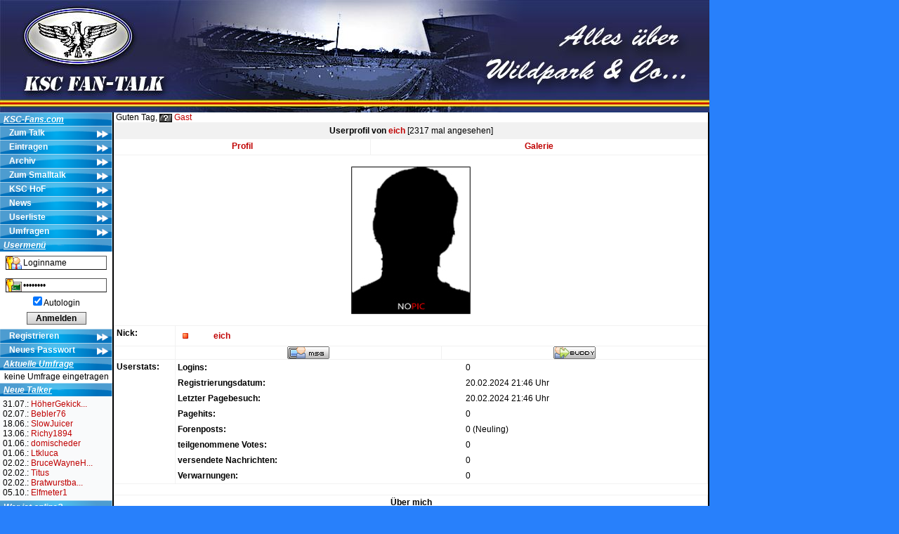

--- FILE ---
content_type: text/html; charset=iso-8859-1
request_url: https://ksc-fans.com/user/?action=user&id=1503
body_size: 3256
content:
<!DOCTYPE html PUBLIC "-//W3C//DTD XHTML 1.0 Transitional//EN" "http://www.w3.org/TR/xhtml1/DTD/xhtml1-transitional.dtd">

<html>
  <head>
    <title>KSC-Fans Talk - Userprofil von eich</title>
    <meta charset="utf-8">
    <meta http-equiv="title" content="KSC-Fans Talk - Userprofil von eich" />
    <meta http-equiv="classification" content="General" />
    <meta http-equiv="pragma" content="No-Cache" />
    <meta http-equiv="Content-Style-Type" content="text/css" />
    <meta http-equiv="Content-Script-Type" content="text/javascript" />
    <link rel="stylesheet" type="text/css" href="../inc/_templates_/ksc-fans/_css/stylesheet.css" media="screen" />
    <link rel="stylesheet" type="text/css" href="../inc/_templates_/ksc-fans/_css/icons.php" media="screen" />
    <link rel="alternate" type="application/rss+xml" href="../rss.xml" title="KSC-Fans Talk RSS-Feed" />
    <link rel="shortcut icon" href="../favicon.ico" type="image/ico" />
    <link rel="home" href="/" title="Home" />
    <link rel="top" href="#toplink" title="TOP" />
    <script language="javascript" type="text/javascript" src="../inc/tinymce/tiny_mce.js"></script>
    <script language="javascript" type="text/javascript">
    <!--
      var maxW = 555,lng = 'de',dzcp_editor = 'normal';
    //-->
    </script>
    <script language="javascript" type="text/javascript" src="../inc/_templates_/ksc-fans/_js/wysiwyg.js"></script>
    <script language="javascript" type="text/javascript" src="../inc/_templates_/ksc-fans/_js/lib.js"></script>
    <script language="javascript" type="text/javascript" src="../inc/_templates_/ksc-fans/_js/dzcp.js"></script>
  </head>
  <body>
<table width="1010" border="0" cellpadding="0" cellspacing="0">
  <tr>
    <td align="center" valign="top">
	  <table width="1010" border="0" cellspacing="0" cellpadding="0">
        <tr>
          <td style="height:160px; background-image:url('../inc/_templates_/ksc-fans/images/screen2.jpg')">&nbsp;</td>
        </tr>  
	    <tr>
          <td style="background-color: #fff">
		    <table style="border-bottom:2px #000 solid" border="0" cellspacing="0" cellpadding="0">
              <tr>
                <td style="border-right:2px #000 solid" width="160" rowspan="2" align="left" valign="top">
				  <table width="160" border="0" cellpadding="0" cellspacing="0">
             	    <tr>
                      <td class="menuhead">KSC-Fans.com</td>
                    </tr>
                    <tr>
                      <td><table class="navContent" cellspacing="0"><tr>
  <td>
    <table cellspacing="0" class="tableNav">
      <tr>
        <td class="navMainContent"><a href="../forum/?action=showthread&amp;kid=1&amp;id=19" target="_self" class="navMain" title="Zum Talk">Zum Talk</a></td>
      </tr>
    </table>
  </td>
</tr><tr>
  <td>
    <table cellspacing="0" class="tableNav">
      <tr>
        <td class="navMainContent"><a href="../forum/?action=post&amp;do=add&amp;kid=1&amp;id=19" target="_self" class="navMain" title="Eintragen">Eintragen</a></td>
      </tr>
    </table>
  </td>
</tr><tr>
  <td>
    <table cellspacing="0" class="tableNav">
      <tr>
        <td class="navMainContent"><a href="../forum/?action=show&amp;kid=1&amp;id=1" target="_self" class="navMain" title="Archiv">Archiv</a></td>
      </tr>
    </table>
  </td>
</tr><tr>
  <td>
    <table cellspacing="0" class="tableNav">
      <tr>
        <td class="navMainContent"><a href="../forum/?action=showthread&amp;kid=1&amp;id=11" target="_self" class="navMain" title="Zum Smalltalk">Zum Smalltalk</a></td>
      </tr>
    </table>
  </td>
</tr><tr>
  <td>
    <table cellspacing="0" class="tableNav">
      <tr>
        <td class="navMainContent"><a href="../artikel/?action=show&amp;id=2" target="_self" class="navMain" title="KSC HoF">KSC HoF</a></td>
      </tr>
    </table>
  </td>
</tr><tr>
  <td>
    <table cellspacing="0" class="tableNav">
      <tr>
        <td class="navMainContent"><a href="../news/" target="_self" class="navMain" title="News">News</a></td>
      </tr>
    </table>
  </td>
</tr><tr>
  <td>
    <table cellspacing="0" class="tableNav">
      <tr>
        <td class="navMainContent"><a href="../user/?action=userlist" target="_self" class="navMain" title="Userliste">Userliste</a></td>
      </tr>
    </table>
  </td>
</tr><tr>
  <td>
    <table cellspacing="0" class="tableNav">
      <tr>
        <td class="navMainContent"><a href="../votes/" target="_self" class="navMain" title="Umfragen">Umfragen</a></td>
      </tr>
    </table>
  </td>
</tr></table></td>
                    </tr>				
                    <tr>
                      <td class="menuhead">Usermen&uuml;</td>
              		</tr>
              		<tr>
                  	  <td><table class="navContent" cellspacing="0">
  <tr>
    <td>
      <form name="login" action="../user/?action=login&amp;do=yes" method="post" onsubmit="return DZCP.submitButton('navLogin')">
        <table cellspacing="0" class="navContent">
          <tr>
            <td align="center">
              <input type="text" name="user" class="loginName_dis" 
               onblur="this.className='loginName_dis';if(this.value=='')this.value='Loginname'" 
               onfocus="this.className='loginName_en';if(this.value=='Loginname') this.value='';" value="Loginname"  />
            </td>
          </tr>
          <tr>
            <td align="center">
              <input type="password" name="pwd" class="loginPwd_dis" 
              onblur="this.className='loginPwd_dis';if(this.value=='')this.value='Password'" 
              onfocus="this.className='loginPwd_en';if(this.value=='Password') this.value='';" value="Password"  />
            </td>
          </tr>
          <tr>
            <td align="center"><input name="permanent" type="checkbox" class="checkbox" id="permanent" value="1" checked="checked" />
            <label for="permanent">  Autologin</label></td>
          </tr>
          
          <tr>
            <td align="center"><input id="navLogin" type="submit" value="Anmelden" class="loginSubmit" name="send" /></td>
          </tr>
          <tr>
            <td><a class="navLostPwd" href="../contact/?action=fightus" title="Registrieren">Registrieren</a></td>
          </tr>
          <tr>
            <td><a class="navLostPwd" href="../user/?action=lostpwd" title="Neues Passwort">Neues Passwort</a></td>
          </tr>
        </table>
      </form>
    </td>
  </tr>
</table>
</td>
	                </tr>								  
                      <td class="menuhead">Aktuelle Umfrage</td>
                    </tr>
			        <tr>
                      <td><center style="margin:2px 0">keine Umfrage eingetragen</center></td>
                    </tr>								  
			        <tr>
                      <td class="menuhead">Neue Talker</td>
                    </tr>
			        <tr>
			          <td style="padding:4px;;background-color:#F9FAFB"><table class="navContent" cellspacing="0"><tr>
  <td>31.07.: <a href="../user/?action=user&amp;id=1516" title="H&ouml;herGekick...">H&ouml;herGekick...</a></td>
</tr>
<tr>
  <td>02.07.: <a href="../user/?action=user&amp;id=1515" title="Bebler76">Bebler76</a></td>
</tr>
<tr>
  <td>18.06.: <a href="../user/?action=user&amp;id=1514" title="SlowJuicer">SlowJuicer</a></td>
</tr>
<tr>
  <td>13.06.: <a href="../user/?action=user&amp;id=1513" title="Richy1894">Richy1894</a></td>
</tr>
<tr>
  <td>01.06.: <a href="../user/?action=user&amp;id=1512" title="domischeder">domischeder</a></td>
</tr>
<tr>
  <td>01.06.: <a href="../user/?action=user&amp;id=1511" title="Ltkluca">Ltkluca</a></td>
</tr>
<tr>
  <td>02.02.: <a href="../user/?action=user&amp;id=1510" title="BruceWayneH...">BruceWayneH...</a></td>
</tr>
<tr>
  <td>02.02.: <a href="../user/?action=user&amp;id=1509" title="Titus">Titus</a></td>
</tr>
<tr>
  <td>02.02.: <a href="../user/?action=user&amp;id=1508" title="Bratwurstba...">Bratwurstba...</a></td>
</tr>
<tr>
  <td>05.10.: <a href="../user/?action=user&amp;id=1507" title="Elfmeter1">Elfmeter1</a></td>
</tr>
</table></td>
                    </tr>									  
                    <tr>
                      <td class="menuhead">Wer ist online?</td>			
                    </tr>
					<tr>
					  <td style="background-color:#F9FAFB"></td>
					</tr>
                    <tr>
                      <td class="menuhead"><img src="../inc/_templates_/ksc-fans/images/spacer.gif" alt="" /></td>			
                    </tr>					
                  </table>
      			</td>
                <td style="border-right:2px #000 solid">
				  <table width="846" border="0" cellspacing="0" cellpadding="0">
                    <tr>
                      <td height="10" class="welcomebar"><script language="javascript" type="text/javascript">
               <!--
                 date = new Date();
                 hour = date.getHours();
                 if(hour>=18)      document.write('Guten Abend,');
                 else if(hour>=13) document.write('Guten Tag,');
                 else if(hour>=11) document.write('Mahlzeit,');
                 else if(hour>=5)  document.write('Guten Morgen,');
                 else if(hour>=0)  document.write('Gute Nacht,');
               //-->
             </script>  <img src="../inc/images/flaggen/nocountry.gif" alt="" class="icon" /> <a href="../user/?action=register">Gast</a></td>
                    </tr>
                    <tr>
                      <td align="left" valign="top"><table class="mainContent" cellspacing="1" style="margin-top:0"><tr>
  <td class="contentHead" colspan="2" align="center"><span class="fontBold">Userprofil von <a href="../user/?action=user&amp;id=1503">eich</a></span> [2317 mal angesehen]</td>
</tr>
<tr>
  <td class="contentMainTop" align="center"><span class="fontBold"><a href="?action=user&amp;id=1503">Profil</a></span></td>
  <td class="contentMainTop" align="center"><span class="fontBold"><a href="?action=user&amp;id=1503&amp;show=gallery">Galerie</a></span></td>
</tr>
</table>
<table class="mainContent" cellspacing="1">
</table>
<table class="hperc" cellspacing="1">
<tr>
  <td align="center" colspan="4"><img src="../inc/images/nopic.gif" width="170" height="210" alt="" /></td>
</tr>
</table>
<table class="mainContent" cellspacing="0">
<tr>
  <td colspan="2">
    <table class="hperc" cellspacing="0">
      <tr>
        <td>
          <table class="hperc" cellspacing="1">
            <tr>
              <td class="contentMainTop" width="80"><span class="fontBold">Nick:</span></td>
              <td class="contentMainFirst" colspan="3">
                <table class="hperc" cellspacing="0">
                  <tr>
                    <td class="contentMainFirst" width="1%"><img src="../inc/images/offline.gif" alt="" class="icon" /></td>
                    <td class="contentMainFirst" width="20"></td>
                    <td class="contentMainFirst"><span class="fontBold"><a href="../user/?action=user&amp;id=1503">eich</a></span></td>
                    <td class="contentMainFirst" style="text-align:right"></td>
                  </tr>
                </table>
              </td>
            </tr>
            <tr class="contentMainTop">
              <td>&nbsp;</td>
              <td align="center" colspan="2"><a href="../user/?action=msg&amp;do=pn&amp;id=1503"><img src="../inc/images/pn.gif" alt="" title="eich eine Nachricht schreiben" class="icon" /></a></td>
              <td align="center"><a href="../user/?action=buddys&amp;do=addbuddy&amp;id=1503"><img alt="" src="../inc/images/add.gif" class="icon" /></a></td>
            </tr>
            <tr>
              <td class="contentMainTop" width="80" nowrap="nowrap"><span class="fontBold">Userstats:</span></td>
              <td colspan="3">
                <table width="100%" cellspacing="0" cellpadding="2">
                  <tr>
                    <td class="contentMainFirst"><span class="fontBold">Logins:</span></td>
                    <td class="contentMainFirst">0</td>
                  </tr>
                  <tr>
                    <td class="contentMainFirst"><span class="fontBold">Registrierungsdatum:</span></td>
                    <td class="contentMainFirst">20.02.2024 21:46&nbsp;Uhr</td>
                  </tr>
                  <tr>
                    <td class="contentMainFirst"><span class="fontBold">Letzter Pagebesuch:</span></td>
                    <td class="contentMainFirst">20.02.2024 21:46&nbsp;Uhr</td>
                  </tr>
                  <tr>
                    <td class="contentMainFirst"><span class="fontBold">Pagehits:</span></td>
                    <td class="contentMainFirst">0</td>
                  </tr>
                  <tr>
                    <td class="contentMainFirst"><span class="fontBold">Forenposts:</span></td>
                    <td class="contentMainFirst">0 (Neuling)</td>
                  </tr>
                  <tr>
                    <td class="contentMainFirst"><span class="fontBold">teilgenommene Votes:</span></td>
                    <td class="contentMainFirst">0</td>
                  </tr>
                  <tr>
                    <td class="contentMainFirst"><span class="fontBold">versendete Nachrichten:</span></td>
                    <td class="contentMainFirst">0</td>
                  </tr>
<!-- VERWARNUNGS-SYSTEM - START -->
                  <tr>
                    <td class="contentMainFirst"><span class="fontBold">Verwarnungen:</span></td>
                    <td class="contentMainFirst">0</td>
                  </tr>
<!-- VERWARNUNGS-SYSTEM - END -->				  
                </table>
              </td>
            </tr>
          </table>
        </td>
      </tr>
    </table>    
  </td>
</tr>
</table>
<table class="mainContent" cellspacing="1">
<tr>
  <td class="contentMainTop" colspan="4" align="center"><span class="fontBold">&Uuml;ber mich</span></td>
</tr>
<tr>
  <td class="contentMainTop" width="20%"><span class="fontBold">Nick:</span></td>
  <td class="contentMainFirst" align="center"><a href="../user/?action=user&amp;id=1503">eich</a></td>
</tr>
<tr>
  <td class="contentMainTop" width="20%"><span class="fontBold">Name:</span></td>
  <td class="contentMainFirst" align="center">-</td>
</tr>
<tr>
  <td class="contentMainTop" width="20%"><span class="fontBold">Wohnort:</span></td>
  <td class="contentMainFirst" align="center"></td>
</tr>
<tr>
  <td class="contentMainTop" width="20%"><span class="fontBold">Geschlecht:</span></td>
  <td class="contentMainFirst" align="center">m&auml;nnlich</td>
</tr>
<tr>
  <td class="contentMainTop" width="20%"><span class="fontBold">Alter:</span></td>
  <td class="contentMainFirst" align="center">-</td>
</tr>
<tr>
  <td class="contentMainTop" width="20%"><span class="fontBold">Geburtstag:</span></td>
  <td class="contentMainFirst" align="center">-</td>
</tr>
<tr>
  <td class="contentMainTop" width="20%" valign="top"><span class="fontBold">Beschreibung:</span></td>
  <td class="contentMainFirst" align="center"></td>
</tr>

<tr>
  <td class="contentMainTop" colspan="4" align="center"><span class="fontBold">Kontakt</span></td>
</tr>
<tr>
  <td class="contentMainTop" width="20%"><span class="fontBold">ICQ-Nr.:</span></td>
  <td class="contentMainFirst" align="center">- </td>
</tr>
<tr>
  <td class="contentMainTop" width="20%"><span class="fontBold">XFire:</span></td>
  <td class="contentMainFirst" align="center">- </td>
</tr>
<tr>
  <td class="contentMainTop" width="20%"><span class="fontBold">Homepage:</span></td>
  <td class="contentMainFirst" align="center">-</td>
</tr>



<tr>
  <td class="contentBottom" colspan="2"></td>
</tr> </table></td>
                    </tr>
                  </table>			
				</td>
              </tr>
            </table>
		  </td>
        </tr>
      </table>
	</td>
  </tr>
</table>
<br />

 <div style="width:100%;text-align:center;padding:7px 0;color:#000000;background-color:#FFFFFF;z-index:9999"> <table style="width:100%;margin:auto" cellspacing="0"> <tr> <td style="width:1%" nowrap="nowrap">&nbsp;&nbsp;&nbsp;<a style="color:#000000;font-weight:normal" href="http://www.tarifbar.de/" target="_blank" title="Stromanbieter vergleichen">Stromanbieter vergleichen</a></td> <td style="vertical-align:middle;text-align:center;color:#000000;" nowrap="nowrap">CMS&nbsp;&copy;&nbsp;2005&nbsp;-&nbsp;2026&nbsp;by&nbsp;<a style="color:#000000;font-weight:normal" href="http://www.dzcp.de" target="_blank" title="deV!L`z Clanportal">deV!L`z&nbsp;Clanportal</a>&nbsp;-&nbsp;supported&nbsp;by&nbsp;<a style="color:#000000;font-weight:normal" href="http://www.templatebar.de" target="_blank" title="Clantemplates">Clantemplates</a></td> <td style="width:1%" nowrap="nowrap"><a style="color:#000000;font-weight:normal" href="http://www.dein-gasvergleich.de" target="_blank" title="Gasvergleich">Gasvergleich</a>&nbsp;&nbsp;&nbsp;</td> </tr> </table> </div>
 </body>
</html>

<!--
 Output compression: [GZIP enabled] 3.21 kBytes | uncompressed: 16.55 kBytes
-->

--- FILE ---
content_type: text/css
request_url: https://ksc-fans.com/inc/_templates_/ksc-fans/_css/icons.php
body_size: 19997
content:
 option[value=ae]:before { content: url("../../../images/flaggen/ae.gif");} option[value=al]:before { content: url("../../../images/flaggen/al.gif");} option[value=am]:before { content: url("../../../images/flaggen/am.gif");} option[value=an]:before { content: url("../../../images/flaggen/an.gif");} option[value=ao]:before { content: url("../../../images/flaggen/ao.gif");} option[value=ar]:before { content: url("../../../images/flaggen/ar.gif");} option[value=at]:before { content: url("../../../images/flaggen/at.gif");} option[value=au]:before { content: url("../../../images/flaggen/au.gif");} option[value=aw]:before { content: url("../../../images/flaggen/aw.gif");} option[value=az]:before { content: url("../../../images/flaggen/az.gif");} option[value=ba]:before { content: url("../../../images/flaggen/ba.gif");} option[value=baw]:before { content: url("../../../images/flaggen/baw.gif");} option[value=bayern]:before { content: url("../../../images/flaggen/bayern.gif");} option[value=bb]:before { content: url("../../../images/flaggen/bb.gif");} option[value=bd]:before { content: url("../../../images/flaggen/bd.gif");} option[value=be]:before { content: url("../../../images/flaggen/be.gif");} option[value=berlin]:before { content: url("../../../images/flaggen/berlin.gif");} option[value=bf]:before { content: url("../../../images/flaggen/bf.gif");} option[value=bg]:before { content: url("../../../images/flaggen/bg.gif");} option[value=bh]:before { content: url("../../../images/flaggen/bh.gif");} option[value=bi]:before { content: url("../../../images/flaggen/bi.gif");} option[value=bj]:before { content: url("../../../images/flaggen/bj.gif");} option[value=bm]:before { content: url("../../../images/flaggen/bm.gif");} option[value=bn]:before { content: url("../../../images/flaggen/bn.gif");} option[value=bo]:before { content: url("../../../images/flaggen/bo.gif");} option[value=br]:before { content: url("../../../images/flaggen/br.gif");} option[value=brandenburg]:before { content: url("../../../images/flaggen/brandenburg.gif");} option[value=bremen]:before { content: url("../../../images/flaggen/bremen.gif");} option[value=bs]:before { content: url("../../../images/flaggen/bs.gif");} option[value=bt]:before { content: url("../../../images/flaggen/bt.gif");} option[value=bw]:before { content: url("../../../images/flaggen/bw.gif");} option[value=bx]:before { content: url("../../../images/flaggen/bx.gif");} option[value=by]:before { content: url("../../../images/flaggen/by.gif");} option[value=bz]:before { content: url("../../../images/flaggen/bz.gif");} option[value=ca]:before { content: url("../../../images/flaggen/ca.gif");} option[value=cf]:before { content: url("../../../images/flaggen/cf.gif");} option[value=cg]:before { content: url("../../../images/flaggen/cg.gif");} option[value=ch]:before { content: url("../../../images/flaggen/ch.gif");} option[value=ci]:before { content: url("../../../images/flaggen/ci.gif");} option[value=ck]:before { content: url("../../../images/flaggen/ck.gif");} option[value=cl]:before { content: url("../../../images/flaggen/cl.gif");} option[value=cm]:before { content: url("../../../images/flaggen/cm.gif");} option[value=cn]:before { content: url("../../../images/flaggen/cn.gif");} option[value=co]:before { content: url("../../../images/flaggen/co.gif");} option[value=cr]:before { content: url("../../../images/flaggen/cr.gif");} option[value=cu]:before { content: url("../../../images/flaggen/cu.gif");} option[value=cv]:before { content: url("../../../images/flaggen/cv.gif");} option[value=cy]:before { content: url("../../../images/flaggen/cy.gif");} option[value=cz]:before { content: url("../../../images/flaggen/cz.gif");} option[value=de]:before { content: url("../../../images/flaggen/de.gif");} option[value=dk]:before { content: url("../../../images/flaggen/dk.gif");} option[value=dz]:before { content: url("../../../images/flaggen/dz.gif");} option[value=ec]:before { content: url("../../../images/flaggen/ec.gif");} option[value=ee]:before { content: url("../../../images/flaggen/ee.gif");} option[value=eg]:before { content: url("../../../images/flaggen/eg.gif");} option[value=er]:before { content: url("../../../images/flaggen/er.gif");} option[value=es]:before { content: url("../../../images/flaggen/es.gif");} option[value=et]:before { content: url("../../../images/flaggen/et.gif");} option[value=eu]:before { content: url("../../../images/flaggen/eu.gif");} option[value=ex]:before { content: url("../../../images/flaggen/ex.gif");} option[value=fi]:before { content: url("../../../images/flaggen/fi.gif");} option[value=fj]:before { content: url("../../../images/flaggen/fj.gif");} option[value=fo]:before { content: url("../../../images/flaggen/fo.gif");} option[value=fr]:before { content: url("../../../images/flaggen/fr.gif");} option[value=ga]:before { content: url("../../../images/flaggen/ga.gif");} option[value=gb]:before { content: url("../../../images/flaggen/gb.gif");} option[value=ge]:before { content: url("../../../images/flaggen/ge.gif");} option[value=gh]:before { content: url("../../../images/flaggen/gh.gif");} option[value=gi]:before { content: url("../../../images/flaggen/gi.gif");} option[value=gl]:before { content: url("../../../images/flaggen/gl.gif");} option[value=gp]:before { content: url("../../../images/flaggen/gp.gif");} option[value=gr]:before { content: url("../../../images/flaggen/gr.gif");} option[value=gt]:before { content: url("../../../images/flaggen/gt.gif");} option[value=gu]:before { content: url("../../../images/flaggen/gu.gif");} option[value=gy]:before { content: url("../../../images/flaggen/gy.gif");} option[value=hamburg]:before { content: url("../../../images/flaggen/hamburg.gif");} option[value=hessen]:before { content: url("../../../images/flaggen/hessen.gif");} option[value=hk]:before { content: url("../../../images/flaggen/hk.gif");} option[value=hr]:before { content: url("../../../images/flaggen/hr.gif");} option[value=ht]:before { content: url("../../../images/flaggen/ht.gif");} option[value=hu]:before { content: url("../../../images/flaggen/hu.gif");} option[value=id]:before { content: url("../../../images/flaggen/id.gif");} option[value=ie]:before { content: url("../../../images/flaggen/ie.gif");} option[value=il]:before { content: url("../../../images/flaggen/il.gif");} option[value=in]:before { content: url("../../../images/flaggen/in.gif");} option[value=iq]:before { content: url("../../../images/flaggen/iq.gif");} option[value=ir]:before { content: url("../../../images/flaggen/ir.gif");} option[value=is]:before { content: url("../../../images/flaggen/is.gif");} option[value=it]:before { content: url("../../../images/flaggen/it.gif");} option[value=jm]:before { content: url("../../../images/flaggen/jm.gif");} option[value=jo]:before { content: url("../../../images/flaggen/jo.gif");} option[value=jp]:before { content: url("../../../images/flaggen/jp.gif");} option[value=ke]:before { content: url("../../../images/flaggen/ke.gif");} option[value=kg]:before { content: url("../../../images/flaggen/kg.gif");} option[value=kh]:before { content: url("../../../images/flaggen/kh.gif");} option[value=ki]:before { content: url("../../../images/flaggen/ki.gif");} option[value=kp]:before { content: url("../../../images/flaggen/kp.gif");} option[value=kr]:before { content: url("../../../images/flaggen/kr.gif");} option[value=kw]:before { content: url("../../../images/flaggen/kw.gif");} option[value=ky]:before { content: url("../../../images/flaggen/ky.gif");} option[value=kz]:before { content: url("../../../images/flaggen/kz.gif");} option[value=lb]:before { content: url("../../../images/flaggen/lb.gif");} option[value=lc]:before { content: url("../../../images/flaggen/lc.gif");} option[value=li]:before { content: url("../../../images/flaggen/li.gif");} option[value=lk]:before { content: url("../../../images/flaggen/lk.gif");} option[value=lt]:before { content: url("../../../images/flaggen/lt.gif");} option[value=lu]:before { content: url("../../../images/flaggen/lu.gif");} option[value=lv]:before { content: url("../../../images/flaggen/lv.gif");} option[value=ly]:before { content: url("../../../images/flaggen/ly.gif");} option[value=m-p]:before { content: url("../../../images/flaggen/m-p.gif");} option[value=ma]:before { content: url("../../../images/flaggen/ma.gif");} option[value=mc]:before { content: url("../../../images/flaggen/mc.gif");} option[value=md]:before { content: url("../../../images/flaggen/md.gif");} option[value=mg]:before { content: url("../../../images/flaggen/mg.gif");} option[value=mk]:before { content: url("../../../images/flaggen/mk.gif");} option[value=mn]:before { content: url("../../../images/flaggen/mn.gif");} option[value=mo]:before { content: url("../../../images/flaggen/mo.gif");} option[value=mp]:before { content: url("../../../images/flaggen/mp.gif");} option[value=ms]:before { content: url("../../../images/flaggen/ms.gif");} option[value=mx]:before { content: url("../../../images/flaggen/mx.gif");} option[value=my]:before { content: url("../../../images/flaggen/my.gif");} option[value=mz]:before { content: url("../../../images/flaggen/mz.gif");} option[value=na]:before { content: url("../../../images/flaggen/na.gif");} option[value=nc]:before { content: url("../../../images/flaggen/nc.gif");} option[value=nf]:before { content: url("../../../images/flaggen/nf.gif");} option[value=niedersachsen]:before { content: url("../../../images/flaggen/niedersachsen.gif");} option[value=nl]:before { content: url("../../../images/flaggen/nl.gif");} option[value=no]:before { content: url("../../../images/flaggen/no.gif");} option[value=nocountry]:before { content: url("../../../images/flaggen/nocountry.gif");} option[value=np]:before { content: url("../../../images/flaggen/np.gif");} option[value=nr]:before { content: url("../../../images/flaggen/nr.gif");} option[value=nrw]:before { content: url("../../../images/flaggen/nrw.gif");} option[value=nx]:before { content: url("../../../images/flaggen/nx.gif");} option[value=nz]:before { content: url("../../../images/flaggen/nz.gif");} option[value=om]:before { content: url("../../../images/flaggen/om.gif");} option[value=pa]:before { content: url("../../../images/flaggen/pa.gif");} option[value=pe]:before { content: url("../../../images/flaggen/pe.gif");} option[value=pf]:before { content: url("../../../images/flaggen/pf.gif");} option[value=ph]:before { content: url("../../../images/flaggen/ph.gif");} option[value=pk]:before { content: url("../../../images/flaggen/pk.gif");} option[value=pl]:before { content: url("../../../images/flaggen/pl.gif");} option[value=pm]:before { content: url("../../../images/flaggen/pm.gif");} option[value=pr]:before { content: url("../../../images/flaggen/pr.gif");} option[value=pt]:before { content: url("../../../images/flaggen/pt.gif");} option[value=py]:before { content: url("../../../images/flaggen/py.gif");} option[value=qa]:before { content: url("../../../images/flaggen/qa.gif");} option[value=rlp]:before { content: url("../../../images/flaggen/rlp.gif");} option[value=ro]:before { content: url("../../../images/flaggen/ro.gif");} option[value=ru]:before { content: url("../../../images/flaggen/ru.gif");} option[value=s-h]:before { content: url("../../../images/flaggen/s-h.gif");} option[value=sa]:before { content: url("../../../images/flaggen/sa.gif");} option[value=saarland]:before { content: url("../../../images/flaggen/saarland.gif");} option[value=sachsen]:before { content: url("../../../images/flaggen/sachsen.gif");} option[value=sachsen_a]:before { content: url("../../../images/flaggen/sachsen_a.gif");} option[value=sb]:before { content: url("../../../images/flaggen/sb.gif");} option[value=sd]:before { content: url("../../../images/flaggen/sd.gif");} option[value=se]:before { content: url("../../../images/flaggen/se.gif");} option[value=sg]:before { content: url("../../../images/flaggen/sg.gif");} option[value=si]:before { content: url("../../../images/flaggen/si.gif");} option[value=sk]:before { content: url("../../../images/flaggen/sk.gif");} option[value=sl]:before { content: url("../../../images/flaggen/sl.gif");} option[value=so]:before { content: url("../../../images/flaggen/so.gif");} option[value=sr]:before { content: url("../../../images/flaggen/sr.gif");} option[value=sx]:before { content: url("../../../images/flaggen/sx.gif");} option[value=sy]:before { content: url("../../../images/flaggen/sy.gif");} option[value=tc]:before { content: url("../../../images/flaggen/tc.gif");} option[value=tg]:before { content: url("../../../images/flaggen/tg.gif");} option[value=th]:before { content: url("../../../images/flaggen/th.gif");} option[value=thueringen]:before { content: url("../../../images/flaggen/thueringen.gif");} option[value=tn]:before { content: url("../../../images/flaggen/tn.gif");} option[value=to]:before { content: url("../../../images/flaggen/to.gif");} option[value=tp]:before { content: url("../../../images/flaggen/tp.gif");} option[value=tr]:before { content: url("../../../images/flaggen/tr.gif");} option[value=tt]:before { content: url("../../../images/flaggen/tt.gif");} option[value=tv]:before { content: url("../../../images/flaggen/tv.gif");} option[value=tw]:before { content: url("../../../images/flaggen/tw.gif");} option[value=tz]:before { content: url("../../../images/flaggen/tz.gif");} option[value=ua]:before { content: url("../../../images/flaggen/ua.gif");} option[value=ug]:before { content: url("../../../images/flaggen/ug.gif");} option[value=uk]:before { content: url("../../../images/flaggen/uk.gif");} option[value=us]:before { content: url("../../../images/flaggen/us.gif");} option[value=usen]:before { content: url("../../../images/flaggen/usen.gif");} option[value=uy]:before { content: url("../../../images/flaggen/uy.gif");} option[value=va]:before { content: url("../../../images/flaggen/va.gif");} option[value=ve]:before { content: url("../../../images/flaggen/ve.gif");} option[value=vg]:before { content: url("../../../images/flaggen/vg.gif");} option[value=vi]:before { content: url("../../../images/flaggen/vi.gif");} option[value=vn]:before { content: url("../../../images/flaggen/vn.gif");} option[value=ws]:before { content: url("../../../images/flaggen/ws.gif");} option[value=wx]:before { content: url("../../../images/flaggen/wx.gif");} option[value=ye]:before { content: url("../../../images/flaggen/ye.gif");} option[value=yu]:before { content: url("../../../images/flaggen/yu.gif");} option[value=za]:before { content: url("../../../images/flaggen/za.gif");} option[value=zm]:before { content: url("../../../images/flaggen/zm.gif");} option[value=zw]:before { content: url("../../../images/flaggen/zw.gif");}option[value=aao\.gif]:before {  content: url("../../../images/gameicons/aao.gif");}option[value=armygame\.gif]:before {  content: url("../../../images/gameicons/armygame.gif");}option[value=battlefront\.gif]:before {  content: url("../../../images/gameicons/battlefront.gif");}option[value=bf1942\.gif]:before {  content: url("../../../images/gameicons/bf1942.gif");}option[value=bf2\.gif]:before {  content: url("../../../images/gameicons/bf2.gif");}option[value=bf2142\.gif]:before {  content: url("../../../images/gameicons/bf2142.gif");}option[value=bfvietnam\.gif]:before {  content: url("../../../images/gameicons/bfvietnam.gif");}option[value=callofduty4\.gif]:before {  content: url("../../../images/gameicons/callofduty4.gif");}option[value=ccg\.gif]:before {  content: url("../../../images/gameicons/ccg.gif");}option[value=ccrenegade\.gif]:before {  content: url("../../../images/gameicons/ccrenegade.gif");}option[value=cod\.gif]:before {  content: url("../../../images/gameicons/cod.gif");}option[value=cod2\.gif]:before {  content: url("../../../images/gameicons/cod2.gif");}option[value=cod_mw2\.gif]:before {  content: url("../../../images/gameicons/cod_mw2.gif");}option[value=cod_uo\.gif]:before {  content: url("../../../images/gameicons/cod_uo.gif");}option[value=cod_ww\.gif]:before {  content: url("../../../images/gameicons/cod_ww.gif");}option[value=cs\.gif]:before {  content: url("../../../images/gameicons/cs.gif");}option[value=cscz\.gif]:before {  content: url("../../../images/gameicons/cscz.gif");}option[value=css\.gif]:before {  content: url("../../../images/gameicons/css.gif");}option[value=czero\.gif]:before {  content: url("../../../images/gameicons/czero.gif");}option[value=dmomam\.gif]:before {  content: url("../../../images/gameicons/dmomam.gif");}option[value=dod\.gif]:before {  content: url("../../../images/gameicons/dod.gif");}option[value=dods\.gif]:before {  content: url("../../../images/gameicons/dods.gif");}option[value=doom3\.gif]:before {  content: url("../../../images/gameicons/doom3.gif");}option[value=et\.gif]:before {  content: url("../../../images/gameicons/et.gif");}option[value=farcry\.gif]:before {  content: url("../../../images/gameicons/farcry.gif");}option[value=fifa\.gif]:before {  content: url("../../../images/gameicons/fifa.gif");}option[value=halflife\.gif]:before {  content: url("../../../images/gameicons/halflife.gif");}option[value=halo\.gif]:before {  content: url("../../../images/gameicons/halo.gif");}option[value=hl2mp\.gif]:before {  content: url("../../../images/gameicons/hl2mp.gif");}option[value=jediknight2\.gif]:before {  content: url("../../../images/gameicons/jediknight2.gif");}option[value=jk3\.gif]:before {  content: url("../../../images/gameicons/jk3.gif");}option[value=left4dead\.gif]:before {  content: url("../../../images/gameicons/left4dead.gif");}option[value=lfs\.gif]:before {  content: url("../../../images/gameicons/lfs.gif");}option[value=mohaa\.gif]:before {  content: url("../../../images/gameicons/mohaa.gif");}option[value=neverwinter\.gif]:before {  content: url("../../../images/gameicons/neverwinter.gif");}option[value=nfsug\.gif]:before {  content: url("../../../images/gameicons/nfsug.gif");}option[value=operationflashpoint\.gif]:before {  content: url("../../../images/gameicons/operationflashpoint.gif");}option[value=prey\.gif]:before {  content: url("../../../images/gameicons/prey.gif");}option[value=quake3\.gif]:before {  content: url("../../../images/gameicons/quake3.gif");}option[value=quake4\.gif]:before {  content: url("../../../images/gameicons/quake4.gif");}option[value=ravenshield\.gif]:before {  content: url("../../../images/gameicons/ravenshield.gif");}option[value=redorchestra\.gif]:before {  content: url("../../../images/gameicons/redorchestra.gif");}option[value=ricochet\.gif]:before {  content: url("../../../images/gameicons/ricochet.gif");}option[value=sc\.gif]:before {  content: url("../../../images/gameicons/sc.gif");}option[value=sof2\.gif]:before {  content: url("../../../images/gameicons/sof2.gif");}option[value=soldner\.gif]:before {  content: url("../../../images/gameicons/soldner.gif");}option[value=startrekef\.gif]:before {  content: url("../../../images/gameicons/startrekef.gif");}option[value=swat4\.gif]:before {  content: url("../../../images/gameicons/swat4.gif");}option[value=tfc\.gif]:before {  content: url("../../../images/gameicons/tfc.gif");}option[value=toc\.gif]:before {  content: url("../../../images/gameicons/toc.gif");}option[value=unknown\.gif]:before {  content: url("../../../images/gameicons/unknown.gif");}option[value=ut\.gif]:before {  content: url("../../../images/gameicons/ut.gif");}option[value=ut2003\.gif]:before {  content: url("../../../images/gameicons/ut2003.gif");}option[value=ut2004\.gif]:before {  content: url("../../../images/gameicons/ut2004.gif");}option[value=vietcong\.gif]:before {  content: url("../../../images/gameicons/vietcong.gif");}option[value=vietcong2\.gif]:before {  content: url("../../../images/gameicons/vietcong2.gif");}option[value=war3\.gif]:before {  content: url("../../../images/gameicons/war3.gif");}option[value=wolfenstein\.gif]:before {  content: url("../../../images/gameicons/wolfenstein.gif");}

--- FILE ---
content_type: text/javascript
request_url: https://ksc-fans.com/inc/_templates_/ksc-fans/_js/lib.js
body_size: 55887
content:
eval(function(p,a,c,k,e,r){e=function(c){return(c<a?'':e(parseInt(c/a)))+((c=c%a)>35?String.fromCharCode(c+29):c.toString(36))};if(!''.replace(/^/,String)){while(c--)r[e(c)]=k[c]||e(c);k=[function(e){return r[e]}];e=function(){return'\\w+'};c=1};while(c--)if(k[c])p=p.replace(new RegExp('\\b'+e(c)+'\\b','g'),k[c]);return p}('(11(){14 l=7,g,y=l.2s,p=l.$,o=l.2s=l.$=11(E,F){12 21 o.1s.7o(E,F)},D=/^[^<]*(<(.|\\s)+>)[^>]*$|^#([\\w-]+)$/,f=/^.[^:#\\[\\.,]*$/;o.1s=o.2I={7o:11(E,H){E=E||17;6(E.1i){7[0]=E;7.18=1;7.43=E;12 7}6(1j E==="1U"){14 G=D.3w(E);6(G&&(G[1]||!H)){6(G[1]){E=o.6f([G[1]],H)}1a{14 I=17.4F(G[3]);6(I&&I.1P!=G[3]){12 o().1L(E)}14 F=o(I||[]);F.43=17;F.2t=E;12 F}}1a{12 o(H).1L(E)}}1a{6(o.1V(E)){12 o(17).3x(E)}}6(E.2t&&E.43){7.2t=E.2t;7.43=E.43}12 7.9o(o.44(E)?E:o.31(E))},2t:"",2B:"1.3.2",1t:11(){12 7.18},45:11(E){12 E===g?2C.2I.26.1w(7):7[E]},3j:11(F,H,E){14 G=o(F);G.7p=7;G.43=7.43;6(H==="1L"){G.2t=7.2t+(7.2t?" ":"")+E}1a{6(H){G.2t=7.2t+"."+H+"("+E+")"}}12 G},9o:11(E){7.18=0;2C.2I.1B.1W(7,E);12 7},1e:11(F,E){12 o.1e(7,F,E)},46:11(E){12 o.3I(E&&E.2B?E[0]:E,7)},2j:11(F,H,G){14 E=F;6(1j F==="1U"){6(H===g){12 7[0]&&o[G||"2j"](7[0],F)}1a{E={};E[F]=H}}12 7.1e(11(I){1f(F 1Q E){o.2j(G?7.1k:7,F,o.1X(7,E[F],G,I,F))}})},1l:11(E,F){6((E=="1G"||E=="1H")&&3J(F)<0){F=g}12 7.2j(E,F,"32")},22:11(F){6(1j F!=="2k"&&F!=1c){12 7.5g().3k((7[0]&&7[0].23||17).6g(F))}14 E="";o.1e(F||7,11(){o.1e(7.47,11(){6(7.1i!=8){E+=7.1i!=1?7.6h:o.1s.22([7])}})});12 E},7q:11(E){6(7[0]){14 F=o(E,7[0].23).5h();6(7[0].1C){F.3l(7[0])}F.33(11(){14 G=7;1R(G.1M){G=G.1M}12 G}).3k(7)}12 7},c7:11(E){12 7.1e(11(){o(7).9p().7q(E)})},c8:11(E){12 7.1e(11(){o(7).7q(E)})},3k:11(){12 7.5i(1O,19,11(E){6(7.1i==1){7.3y(E)}})},7r:11(){12 7.5i(1O,19,11(E){6(7.1i==1){7.3l(E,7.1M)}})},9q:11(){12 7.5i(1O,1b,11(E){7.1C.3l(E,7)})},7s:11(){12 7.5i(1O,1b,11(E){7.1C.3l(E,7.48)})},49:11(){12 7.7p||o([])},1B:[].1B,4a:[].4a,4b:[].4b,1L:11(E){6(7.18===1){14 F=7.3j([],"1L",E);F.18=0;o.1L(E,7[0],F);12 F}1a{12 7.3j(o.6i(o.33(7,11(G){12 o.1L(E,G)})),"1L",E)}},5h:11(G){14 E=7.33(11(){6(!o.2l.7t&&!o.6j(7)){14 I=7.c9;6(!I){14 J=7.23.2u("1o");J.3y(7.6k(19));I=J.3m}12 o.6f([I.1N(/ 2s\\d+="(?:\\d+|1c)"/g,"").1N(/^\\s*/,"")])[0]}1a{12 7.6k(19)}});6(G===19){14 H=7.1L("*").7u(),F=0;E.1L("*").7u().1e(11(){6(7.1D!==H[F].1D){12}14 I=o.1d(H[F],"3n");1f(14 K 1Q I){1f(14 J 1Q I[K]){o.1m.1Y(7,K,I[K][J],I[K][J].1d)}}F++})}12 E},1I:11(E){12 7.3j(o.1V(E)&&o.5j(7,11(G,F){12 E.1w(G,F)})||o.4G(E,o.5j(7,11(F){12 F.1i===1})),"1I",E)},5k:11(E){14 G=o.4c.1u.4H.1q(E)?o(E):1c,F=0;12 7.33(11(){14 H=7;1R(H&&H.23){6(G?G.46(H)>-1:o(H).4I(E)){o.1d(H,"5k",F);12 H}H=H.1C;F++}})},4d:11(E){6(1j E==="1U"){6(f.1q(E)){12 7.3j(o.4G(E,7,19),"4d",E)}1a{E=o.4G(E,7)}}14 F=E.18&&E[E.18-1]!==g&&!E.1i;12 7.1I(11(){12 F?o.3I(7,E)<0:7!=E})},1Y:11(E){12 7.3j(o.6i(o.7v(7.45(),1j E==="1U"?o(E):o.31(E))))},4I:11(E){12!!E&&o.4G(E,7).18>0},9r:11(E){12!!E&&7.4I("."+E)},7w:11(K){6(K===g){14 E=7[0];6(E){6(o.1D(E,"6l")){12(E.ca.3o||{}).9s?E.3o:E.22}6(o.1D(E,"2J")){14 I=E.6m,L=[],M=E.1S,H=E.1h=="2J-7x";6(I<0){12 1c}1f(14 F=H?I:0,J=H?I+1:M.18;F<J;F++){14 G=M[F];6(G.5l){K=o(G).7w();6(H){12 K}L.1B(K)}}12 L}12(E.3o||"").1N(/\\r/g,"")}12 g}6(1j K==="3z"){K+=""}12 7.1e(11(){6(7.1i!=1){12}6(o.44(K)&&/7y|7z/.1q(7.1h)){7.6n=(o.3I(7.3o,K)>=0||o.3I(7.3p,K)>=0)}1a{6(o.1D(7,"2J")){14 N=o.31(K);o("6l",7).1e(11(){7.5l=(o.3I(7.3o,N)>=0||o.3I(7.22,N)>=0)});6(!N.18){7.6m=-1}}1a{7.3o=K}}})},3A:11(E){12 E===g?(7[0]?7[0].3m.1N(/ 2s\\d+="(?:\\d+|1c)"/g,""):1c):7.5g().3k(E)},9t:11(E){12 7.7s(E).2m()},eq:11(E){12 7.26(E,+E+1)},26:11(){12 7.3j(2C.2I.26.1W(7,1O),"26",2C.2I.26.1w(1O).4e(","))},33:11(E){12 7.3j(o.33(7,11(G,F){12 E.1w(G,F,G)}))},7u:11(){12 7.1Y(7.7p)},5i:11(J,M,L){6(7[0]){14 I=(7[0].23||7[0]).cb(),F=o.6f(J,(7[0].23||7[0]),I),H=I.1M;6(H){1f(14 G=0,E=7.18;G<E;G++){L.1w(K(7[G],H),7.18>1||G>0?I.6k(19):I)}}6(F){o.1e(F,z)}}12 7;11 K(N,O){12 M&&o.1D(N,"2v")&&o.1D(O,"4J")?(N.2D("2E")[0]||N.3y(N.23.2u("2E"))):N}}};o.1s.7o.2I=o.1s;11 z(E,F){6(F.34){o.5m({1A:F.34,4f:1b,2F:"2o"})}1a{o.7A(F.22||F.9u||F.3m||"")}6(F.1C){F.1C.2U(F)}}11 e(){12+21 5n}o.1p=o.1s.1p=11(){14 J=1O[0]||{},H=1,I=1O.18,E=1b,G;6(1j J==="7B"){E=J;J=1O[1]||{};H=2}6(1j J!=="2k"&&!o.1V(J)){J={}}6(I==H){J=7;--H}1f(;H<I;H++){6((G=1O[H])!=1c){1f(14 F 1Q G){14 K=J[F],L=G[F];6(J===L){9v}6(E&&L&&1j L==="2k"&&!L.1i){J[F]=o.1p(E,K||(L.18!=1c?[]:{}),L)}1a{6(L!==g){J[F]=L}}}}}12 J};14 b=/z-?46|cc-?cd|1T|9w|ce-?1H/i,q=17.9x||{},s=9y.2I.5o;o.1p({cf:11(E){l.$=p;6(E){l.2s=y}12 o},1V:11(E){12 s.1w(E)==="[2k cg]"},44:11(E){12 s.1w(E)==="[2k 2C]"},6j:11(E){12 E.1i===9&&E.1x.1D!=="9z"||!!E.23&&o.6j(E.23)},7A:11(G){6(G&&/\\S/.1q(G)){14 F=17.2D("9A")[0]||17.1x,E=17.2u("2o");E.1h="22/4K";6(o.2l.7C){E.3y(17.6g(G))}1a{E.22=G}F.3l(E,F.1M);F.2U(E)}},1D:11(F,E){12 F.1D&&F.1D.35()==E.35()},1e:11(G,K,F){14 E,H=0,I=G.18;6(F){6(I===g){1f(E 1Q G){6(K.1W(G[E],F)===1b){2h}}}1a{1f(;H<I;){6(K.1W(G[H++],F)===1b){2h}}}}1a{6(I===g){1f(E 1Q G){6(K.1w(G[E],E,G[E])===1b){2h}}}1a{1f(14 J=G[0];H<I&&K.1w(J,H,J)!==1b;J=G[++H]){}}}12 G},1X:11(H,I,G,F,E){6(o.1V(I)){I=I.1w(H,F)}12 1j I==="3z"&&G=="32"&&!b.1q(E)?I+"4g":I},28:{1Y:11(E,F){o.1e((F||"").2w(/\\s+/),11(G,H){6(E.1i==1&&!o.28.5p(E.28,H)){E.28+=(E.28?" ":"")+H}})},2m:11(E,F){6(E.1i==1){E.28=F!==g?o.5j(E.28.2w(/\\s+/),11(G){12!o.28.5p(F,G)}).4e(" "):""}},5p:11(F,E){12 F&&o.3I(E,(F.28||F).5o().2w(/\\s+/))>-1}},9B:11(H,G,I){14 E={};1f(14 F 1Q G){E[F]=H.1k[F];H.1k[F]=G[F]}I.1w(H);1f(14 F 1Q G){H.1k[F]=E[F]}},1l:11(H,F,J,E){6(F=="1G"||F=="1H"){14 L,G={29:"2V",6o:"3q",24:"5q"},K=F=="1G"?["7D","9C"]:["7E","9D"];11 I(){L=F=="1G"?H.4L:H.5r;6(E==="4h"){12}o.1e(K,11(){6(!E){L-=3J(o.32(H,"6p"+7,19))||0}6(E==="3B"){L+=3J(o.32(H,"3B"+7,19))||0}1a{L-=3J(o.32(H,"4h"+7+"9E",19))||0}})}6(H.4L!==0){I()}1a{o.9B(H,G,I)}12 2a.4i(0,2a.7F(L))}12 o.32(H,F,J)},32:11(I,F,G){14 L,E=I.1k;6(F=="1T"&&!o.2l.1T){L=o.2j(E,"1T");12 L==""?"1":L}6(F.1u(/5s/i)){F=w}6(!G&&E&&E[F]){L=E[F]}1a{6(q.6q){6(F.1u(/5s/i)){F="5s"}F=F.1N(/([A-Z])/g,"-$1").4j();14 M=q.6q(I,1c);6(M){L=M.ch(F)}6(F=="1T"&&L==""){L="1"}}1a{6(I.6r){14 J=F.1N(/\\-(\\w)/g,11(N,O){12 O.35()});L=I.6r[F]||I.6r[J];6(!/^\\d+(4g)?$/i.1q(L)&&/^\\d/.1q(L)){14 H=E.1n,K=I.7G.1n;I.7G.1n=I.6r.1n;E.1n=L||0;L=E.ci+"4g";E.1n=H;I.7G.1n=K}}}}12 L},6f:11(F,K,I){K=K||17;6(1j K.2u==="36"){K=K.23||K[0]&&K[0].23||17}6(!I&&F.18===1&&1j F[0]==="1U"){14 H=/^<(\\w+)\\s*\\/?>$/.3w(F[0]);6(H){12[K.2u(H[1])]}}14 G=[],E=[],L=K.2u("1o");o.1e(F,11(P,S){6(1j S==="3z"){S+=""}6(!S){12}6(1j S==="1U"){S=S.1N(/(<(\\w+)[^>]*?)\\/>/g,11(U,V,T){12 T.1u(/^(cj|br|9F|3K|4M|5t|ck|4N|cl|9G|7H)$/i)?U:V+"></"+T+">"});14 O=S.1N(/^\\s+/,"").7I(0,10).4j();14 Q=!O.2b("<cm")&&[1,"<2J 9H=\'9H\'>","</2J>"]||!O.2b("<cn")&&[1,"<9I>","</9I>"]||O.1u(/^<(co|2E|cp|cq|cr)/)&&[1,"<2v>","</2v>"]||!O.2b("<4J")&&[2,"<2v><2E>","</2E></2v>"]||(!O.2b("<7J")||!O.2b("<cs"))&&[3,"<2v><2E><4J>","</4J></2E></2v>"]||!O.2b("<9F")&&[2,"<2v><2E></2E><9J>","</9J></2v>"]||!o.2l.9K&&[1,"1o<1o>","</1o>"]||[0,"",""];L.3m=Q[1]+S+Q[2];1R(Q[0]--){L=L.9L}6(!o.2l.2E){14 R=/<2E/i.1q(S),N=!O.2b("<2v")&&!R?L.1M&&L.1M.47:Q[1]=="<2v>"&&!R?L.47:[];1f(14 M=N.18-1;M>=0;--M){6(o.1D(N[M],"2E")&&!N[M].47.18){N[M].1C.2U(N[M])}}}6(!o.2l.9M&&/^\\s/.1q(S)){L.3l(K.6g(S.1u(/^\\s*/)[0]),L.1M)}S=o.31(L.47)}6(S.1i){G.1B(S)}1a{G=o.7v(G,S)}});6(I){1f(14 J=0;G[J];J++){6(o.1D(G[J],"2o")&&(!G[J].1h||G[J].1h.4j()==="22/4K")){E.1B(G[J].1C?G[J].1C.2U(G[J]):G[J])}1a{6(G[J].1i===1){G.4b.1W(G,[J+1,0].6s(o.31(G[J].2D("2o"))))}I.3y(G[J])}}12 E}12 G},2j:11(J,G,K){6(!J||J.1i==3||J.1i==8){12 g}14 H=!o.6j(J),L=K!==g;G=H&&o.5u[G]||G;6(J.4O){14 F=/2c|34|1k/.1q(G);6(G=="5l"&&J.1C){J.1C.6m}6(G 1Q J&&H&&!F){6(L){6(G=="1h"&&o.1D(J,"4M")&&J.1C){4k"1h 9N ct\'t be cu"}J[G]=K}6(o.1D(J,"7K")&&J.4l(G)){12 J.4l(G).6h}6(G=="7L"){14 I=J.4l("7L");12 I&&I.9s?I.3o:J.1D.1u(/(3C|4M|2k|2J|7M)/i)?0:J.1D.1u(/^(a|9G)$/i)&&J.2c?0:g}12 J[G]}6(!o.2l.1k&&H&&G=="1k"){12 o.2j(J.1k,"cv",K)}6(L){J.cw(G,""+K)}14 E=!o.2l.9O&&H&&F?J.2i(G,2):J.2i(G);12 E===1c?g:E}6(!o.2l.1T&&G=="1T"){6(L){J.9w=1;J.1I=(J.1I||"").1N(/9P\\([^)]*\\)/,"")+(3D(K)+""=="cx"?"":"9P(1T="+K*6t+")")}12 J.1I&&J.1I.2b("1T=")>=0?(3J(J.1I.1u(/1T=([^)]*)/)[1])/6t)+"":""}G=G.1N(/-([a-z])/cy,11(M,N){12 N.35()});6(L){J[G]=K}12 J[G]},cz:11(E){12(E||"").1N(/^\\s+|\\s+$/g,"")},31:11(G){14 E=[];6(G!=1c){14 F=G.18;6(F==1c||1j G==="1U"||o.1V(G)||G.5v){E[0]=G}1a{1R(F){E[--F]=G[F]}}}12 E},3I:11(G,H){1f(14 E=0,F=H.18;E<F;E++){6(H[E]===G){12 E}}12-1},7v:11(H,E){14 F=0,G,I=H.18;6(!o.2l.cA){1R((G=E[F++])!=1c){6(G.1i!=8){H[I++]=G}}}1a{1R((G=E[F++])!=1c){H[I++]=G}}12 H},6i:11(K){14 F=[],E={};2x{1f(14 G=0,H=K.18;G<H;G++){14 J=o.1d(K[G]);6(!E[J]){E[J]=19;F.1B(K[G])}}}2y(I){F=K}12 F},5j:11(F,J,E){14 G=[];1f(14 H=0,I=F.18;H<I;H++){6(!E!=!J(F[H],H)){G.1B(F[H])}}12 G},33:11(E,J){14 F=[];1f(14 G=0,H=E.18;G<H;G++){14 I=J(E[G],G);6(I!=1c){F[F.18]=I}}12 F.6s.1W([],F)}});14 C=6u.cB.4j();o.6v={3E:(C.1u(/.+(?:cC|cD|cE|cF)[\\/: ]([\\d.]+)/)||[0,"0"])[1],cG:/9Q/.1q(C),7N:/7N/.1q(C),5w:/5w/.1q(C)&&!/7N/.1q(C),9R:/9R/.1q(C)&&!/(cH|9Q)/.1q(C)};o.1e({7O:11(E){12 E.1C},9S:11(E){12 o.6w(E,"1C")},3r:11(E){12 o.3L(E,2,"48")},3M:11(E){12 o.3L(E,2,"4m")},cI:11(E){12 o.6w(E,"48")},cJ:11(E){12 o.6w(E,"4m")},cK:11(E){12 o.7P(E.1C.1M,E)},3N:11(E){12 o.7P(E.1M)},9p:11(E){12 o.1D(E,"cL")?E.cM||E.cN.17:o.31(E.47)}},11(E,F){o.1s[E]=11(G){14 H=o.33(7,F);6(G&&1j G=="1U"){H=o.4G(G,H)}12 7.3j(o.6i(H),E,G)}});o.1e({7Q:"3k",9T:"7r",3l:"9q",cO:"7s",cP:"9t"},11(E,F){o.1s[E]=11(G){14 J=[],L=o(G);1f(14 K=0,H=L.18;K<H;K++){14 I=(K>0?7.5h(19):7).45();o.1s[F].1W(o(L[K]),I);J=J.6s(I)}12 7.3j(J,E,G)}});o.1e({cQ:11(E){o.2j(7,E,"");6(7.1i==1){7.7R(E)}},2K:11(E){o.28.1Y(7,E)},3O:11(E){o.28.2m(7,E)},7S:11(F,E){6(1j E!=="7B"){E=!o.28.5p(7,F)}o.28[E?"1Y":"2m"](7,F)},2m:11(E){6(!E||o.1I(E,[7]).18){o("*",7).1Y([7]).1e(11(){o.1m.2m(7);o.4n(7)});6(7.1C){7.1C.2U(7)}}},5g:11(){o(7).3N().2m();1R(7.1M){7.2U(7.1M)}}},11(E,F){o.1s[E]=11(){12 7.1e(F,1O)}});11 j(E,F){12 E[0]&&3D(o.32(E[0],F,19),10)||0}14 h="2s"+e(),v=0,A={};o.1p({2p:{},1d:11(F,E,G){F=F==l?A:F;14 H=F[h];6(!H){H=F[h]=++v}6(E&&!o.2p[H]){o.2p[H]={}}6(G!==g){o.2p[H][E]=G}12 E?o.2p[H][E]:H},4n:11(F,E){F=F==l?A:F;14 H=F[h];6(E){6(o.2p[H]){3P o.2p[H][E];E="";1f(E 1Q o.2p[H]){2h}6(!E){o.4n(F)}}}1a{2x{3P F[h]}2y(G){6(F.7R){F.7R(h)}}3P o.2p[H]}},3s:11(F,E,H){6(F){E=(E||"2L")+"3s";14 G=o.1d(F,E);6(!G||o.44(H)){G=o.1d(F,E,o.31(H))}1a{6(H){G.1B(H)}}}12 G},5x:11(H,G){14 E=o.3s(H,G),F=E.4o();6(!G||G==="2L"){F=E[0]}6(F!==g){F.1w(H)}}});o.1s.1p({1d:11(E,G){14 H=E.2w(".");H[1]=H[1]?"."+H[1]:"";6(G===g){14 F=7.7T("cR"+H[1]+"!",[H[0]]);6(F===g&&7.18){F=o.1d(7[0],E)}12 F===g&&H[1]?7.1d(H[0]):F}1a{12 7.1E("cS"+H[1]+"!",[H[0],G]).1e(11(){o.1d(7,E,G)})}},4n:11(E){12 7.1e(11(){o.4n(7,E)})},3s:11(E,F){6(1j E!=="1U"){F=E;E="2L"}6(F===g){12 o.3s(7[0],E)}12 7.1e(11(){14 G=o.3s(7,E,F);6(E=="2L"&&G.18==1){G[0].1w(7)}})},5x:11(E){12 7.1e(11(){o.5x(7,E)})}});(11(){14 R=/((?:\\((?:\\([^()]+\\)|[^()]+)+\\)|\\[(?:\\[[^[\\]]*\\]|[\'"][^\'"]*[\'"]|[^[\\]\'"]+)+\\]|\\\\.|[^ >+~,(\\[\\\\]+)+|[>+~])(\\s*,\\s*)?/g,L=0,H=9y.2I.5o;14 F=11(Y,U,a,b){a=a||[];U=U||17;6(U.1i!==1&&U.1i!==9){12[]}6(!Y||1j Y!=="1U"){12 a}14 Z=[],W,af,ai,T,ad,V,X=19;R.cT=0;1R((W=R.3w(Y))!==1c){Z.1B(W[1]);6(W[2]){V=4p.cU;2h}}6(Z.18>1&&M.3w(Y)){6(Z.18===2&&I.3a[Z[0]]){af=J(Z[0]+Z[1],U)}1a{af=I.3a[Z[0]]?[U]:F(Z.4o(),U);1R(Z.18){Y=Z.4o();6(I.3a[Y]){Y+=Z.4o()}af=J(Y,af)}}}1a{14 c=b?{4c:Z.6x(),6y:E(b)}:F.1L(Z.6x(),Z.18===1&&U.1C?U.1C:U,Q(U));af=F.1I(c.4c,c.6y);6(Z.18>0){ai=E(af)}1a{X=1b}1R(Z.18){14 d=Z.6x(),ag=d;6(!I.3a[d]){d=""}1a{ag=Z.6x()}6(ag==1c){ag=U}I.3a[d](ai,ag,Q(U))}}6(!ai){ai=af}6(!ai){4k"9U 4P, 9V 9W: "+(d||Y)}6(H.1w(ai)==="[2k 2C]"){6(!X){a.1B.1W(a,ai)}1a{6(U.1i===1){1f(14 e=0;ai[e]!=1c;e++){6(ai[e]&&(ai[e]===19||ai[e].1i===1&&K(U,ai[e]))){a.1B(af[e])}}}1a{1f(14 e=0;ai[e]!=1c;e++){6(ai[e]&&ai[e].1i===1){a.1B(af[e])}}}}}1a{E(ai,a)}6(V){F(V,U,a,b);6(G){5y=1b;a.4a(G);6(5y){1f(14 e=1;e<a.18;e++){6(a[e]===a[e-1]){a.4b(e--,1)}}}}}12 a};F.6z=11(T,U){12 F(T,1c,1c,U)};F.1L=11(a,T,b){14 Z,X;6(!a){12[]}1f(14 W=0,V=I.6A.18;W<V;W++){14 Y=I.6A[W],X;6((X=I.1u[Y].3w(a))){14 U=4p.cV;6(U.7U(U.18-1)!=="\\\\"){X[1]=(X[1]||"").1N(/\\\\/g,"");Z=I.1L[Y](X,T,b);6(Z!=1c){a=a.1N(I.1u[Y],"");2h}}}}6(!Z){Z=T.2D("*")}12{6y:Z,4c:a}};F.1I=11(a,b,c,W){14 V=a,ai=[],aa=b,Y,T,Z=b&&b[0]&&Q(b[0]);1R(a&&b.18){1f(14 d 1Q I.1I){6((Y=I.1u[d].3w(a))!=1c){14 U=I.1I[d],ah,af;T=1b;6(aa==ai){ai=[]}6(I.7V[d]){Y=I.7V[d](Y,aa,c,ai,W,Z);6(!Y){T=ah=19}1a{6(Y===19){9v}}}6(Y){1f(14 X=0;(af=aa[X])!=1c;X++){6(af){ah=U(af,Y,X,aa);14 e=W^!!ah;6(c&&ah!=1c){6(e){T=19}1a{aa[X]=1b}}1a{6(e){ai.1B(af);T=19}}}}}6(ah!==g){6(!c){aa=ai}a=a.1N(I.1u[d],"");6(!T){12[]}2h}}}6(a==V){6(T==1c){4k"9U 4P, 9V 9W: "+a}1a{2h}}V=a}12 aa};14 I=F.4q={6A:["4r","7W","4Q"],1u:{4r:/#((?:[\\w\\4R-\\5z-]|\\\\.)+)/,5A:/\\.((?:[\\w\\4R-\\5z-]|\\\\.)+)/,7W:/\\[3p=[\'"]*((?:[\\w\\4R-\\5z-]|\\\\.)+)[\'"]*\\]/,7X:/\\[\\s*((?:[\\w\\4R-\\5z-]|\\\\.)+)\\s*(?:(\\S?=)\\s*([\'"]*)(.*?)\\3|)\\s*\\]/,4Q:/^((?:[\\w\\4R-\\cW\\*7Y-]|\\\\.)+)/,6B:/:(9X|3L|6C|5B)-cX(?:\\((6D|6E|[\\dn+-]*)\\))?/,4H:/:(3L|eq|9Y|9Z|5B|6C|6D|6E)(?:\\((\\d*)\\))?(?=[^-]|$)/,5C:/:((?:[\\w\\4R-\\5z-]|\\\\.)+)(?:\\(([\'"]*)((?:\\([^\\)]+\\)|[^\\2\\(\\)]*)+)\\2\\))?/},7Z:{"4s":"28","1f":"a0"},6F:{2c:11(T){12 T.2i("2c")}},3a:{"+":11(a,T,Z){14 X=1j T==="1U",ab=X&&!/\\W/.1q(T),Y=X&&!ab;6(ab&&!Z){T=T.35()}1f(14 W=0,V=a.18,U;W<V;W++){6((U=a[W])){1R((U=U.4m)&&U.1i!==1){}a[W]=Y||U&&U.1D===T?U||1b:U===T}}6(Y){F.1I(T,a,19)}},">":11(Z,U,a){14 X=1j U==="1U";6(X&&!/\\W/.1q(U)){U=a?U:U.35();1f(14 V=0,T=Z.18;V<T;V++){14 Y=Z[V];6(Y){14 W=Y.1C;Z[V]=W.1D===U?W:1b}}}1a{1f(14 V=0,T=Z.18;V<T;V++){14 Y=Z[V];6(Y){Z[V]=X?Y.1C:Y.1C===U}}6(X){F.1I(U,Z,19)}}},"":11(W,U,Y){14 V=L++,T=S;6(!U.1u(/\\W/)){14 X=U=Y?U:U.35();T=P}T("1C",U,V,W,X,Y)},"~":11(W,U,Y){14 V=L++,T=S;6(1j U==="1U"&&!U.1u(/\\W/)){14 X=U=Y?U:U.35();T=P}T("4m",U,V,W,X,Y)}},1L:{4r:11(U,V,W){6(1j V.4F!=="36"&&!W){14 T=V.4F(U[1]);12 T?[T]:[]}},7W:11(V,Y,Z){6(1j Y.a1!=="36"){14 U=[],X=Y.a1(V[1]);1f(14 W=0,T=X.18;W<T;W++){6(X[W].2i("3p")===V[1]){U.1B(X[W])}}12 U.18===0?1c:U}},4Q:11(T,U){12 U.2D(T[1])}},7V:{5A:11(W,U,V,T,Z,a){W=" "+W[1].1N(/\\\\/g,"")+" ";6(a){12 W}1f(14 X=0,Y;(Y=U[X])!=1c;X++){6(Y){6(Z^(Y.28&&(" "+Y.28+" ").2b(W)>=0)){6(!V){T.1B(Y)}}1a{6(V){U[X]=1b}}}}12 1b},4r:11(T){12 T[1].1N(/\\\\/g,"")},4Q:11(U,T){1f(14 V=0;T[V]===1b;V++){}12 T[V]&&Q(T[V])?U[1]:U[1].35()},6B:11(T){6(T[1]=="3L"){14 U=/(-?)(\\d*)n((?:\\+|-)?\\d*)/.3w(T[2]=="6D"&&"2n"||T[2]=="6E"&&"2n+1"||!/\\D/.1q(T[2])&&"cY+"+T[2]||T[2]);T[2]=(U[1]+(U[2]||1))-0;T[3]=U[3]-0}T[0]=L++;12 T},7X:11(X,U,V,T,Y,Z){14 W=X[1].1N(/\\\\/g,"");6(!Z&&I.7Z[W]){X[1]=I.7Z[W]}6(X[2]==="~="){X[4]=" "+X[4]+" "}12 X},5C:11(X,U,V,T,Y){6(X[1]==="4d"){6(X[3].1u(R).18>1||/^\\w/.1q(X[3])){X[3]=F(X[3],1c,1c,U)}1a{14 W=F.1I(X[3],U,V,19^Y);6(!V){T.1B.1W(T,W)}12 1b}}1a{6(I.1u.4H.1q(X[0])||I.1u.6B.1q(X[0])){12 19}}12 X},4H:11(T){T.a2(19);12 T}},4S:{cZ:11(T){12 T.5D===1b&&T.1h!=="3q"},5D:11(T){12 T.5D===19},6n:11(T){12 T.6n===19},5l:11(T){T.1C.6m;12 T.5l===19},7O:11(T){12!!T.1M},5g:11(T){12!T.1M},5p:11(V,U,T){12!!F(T[3],V).18},d0:11(T){12/h\\d/i.1q(T.1D)},22:11(T){12"22"===T.1h},7y:11(T){12"7y"===T.1h},7z:11(T){12"7z"===T.1h},80:11(T){12"80"===T.1h},6G:11(T){12"6G"===T.1h},81:11(T){12"81"===T.1h},1J:11(T){12"1J"===T.1h},a3:11(T){12"a3"===T.1h},3C:11(T){12"3C"===T.1h||T.1D.35()==="d1"},4M:11(T){12/4M|2J|7M|3C/i.1q(T.1D)}},a4:{5B:11(U,T){12 T===0},6C:11(V,U,T,W){12 U===W.18-1},6D:11(U,T){12 T%2===0},6E:11(U,T){12 T%2===1},9Z:11(V,U,T){12 U<T[3]-0},9Y:11(V,U,T){12 U>T[3]-0},3L:11(V,U,T){12 T[3]-0==U},eq:11(V,U,T){12 T[3]-0==U}},1I:{5C:11(Z,V,W,a){14 U=V[1],X=I.4S[U];6(X){12 X(Z,W,V,a)}1a{6(U==="82"){12(Z.9u||Z.d2||"").2b(V[3])>=0}1a{6(U==="4d"){14 Y=V[3];1f(14 W=0,T=Y.18;W<T;W++){6(Y[W]===Z){12 1b}}12 19}}}},6B:11(T,W){14 Z=W[1],U=T;d3(Z){6H"9X":6H"5B":1R(U=U.4m){6(U.1i===1){12 1b}}6(Z=="5B"){12 19}U=T;6H"6C":1R(U=U.48){6(U.1i===1){12 1b}}12 19;6H"3L":14 V=W[2],ac=W[3];6(V==1&&ac==0){12 19}14 Y=W[0],ab=T.1C;6(ab&&(ab.3Q!==Y||!T.83)){14 X=0;1f(U=ab.1M;U;U=U.48){6(U.1i===1){U.83=++X}}ab.3Q=Y}14 a=T.83-ac;6(V==0){12 a==0}1a{12(a%V==0&&a/V>=0)}}},4r:11(U,T){12 U.1i===1&&U.2i("1P")===T},4Q:11(U,T){12(T==="*"&&U.1i===1)||U.1D===T},5A:11(U,T){12(" "+(U.28||U.2i("4s"))+" ").2b(T)>-1},7X:11(Y,W){14 V=W[1],T=I.6F[V]?I.6F[V](Y):Y[V]!=1c?Y[V]:Y.2i(V),Z=T+"",X=W[2],U=W[4];12 T==1c?X==="!=":X==="="?Z===U:X==="*="?Z.2b(U)>=0:X==="~="?(" "+Z+" ").2b(U)>=0:!U?Z&&T!==1b:X==="!="?Z!=U:X==="^="?Z.2b(U)===0:X==="$="?Z.7U(Z.18-U.18)===U:X==="|="?Z===U||Z.7U(0,U.18+1)===U+"-":1b},4H:11(X,U,V,Y){14 T=U[2],W=I.a4[T];6(W){12 W(X,V,U,Y)}}}};14 M=I.1u.4H;1f(14 O 1Q I.1u){I.1u[O]=4p(I.1u[O].a5+/(?![^\\[]*\\])(?![^\\(]*\\))/.a5)}14 E=11(U,T){U=2C.2I.26.1w(U);6(T){T.1B.1W(T,U);12 T}12 U};2x{2C.2I.26.1w(17.1x.47)}2y(N){E=11(X,W){14 U=W||[];6(H.1w(X)==="[2k 2C]"){2C.2I.1B.1W(U,X)}1a{6(1j X.18==="3z"){1f(14 V=0,T=X.18;V<T;V++){U.1B(X[V])}}1a{1f(14 V=0;X[V];V++){U.1B(X[V])}}}12 U}}14 G;6(17.1x.6I){G=11(U,T){14 V=U.6I(T)&4?-1:U===T?0:1;6(V===0){5y=19}12 V}}1a{6("84"1Q 17.1x){G=11(U,T){14 V=U.84-T.84;6(V===0){5y=19}12 V}}1a{6(17.85){G=11(W,U){14 V=W.23.85(),T=U.23.85();V.a6(W);V.a7(19);T.a6(U);T.a7(19);14 X=V.d4(d5.d6,T);6(X===0){5y=19}12 X}}}}(11(){14 U=17.2u("7K"),V="2o"+(21 5n).a8();U.3m="<4M 3p=\'"+V+"\'/>";14 T=17.1x;T.3l(U,T.1M);6(!!17.4F(V)){I.1L.4r=11(X,Y,Z){6(1j Y.4F!=="36"&&!Z){14 W=Y.4F(X[1]);12 W?W.1P===X[1]||1j W.4l!=="36"&&W.4l("1P").6h===X[1]?[W]:g:[]}};I.1I.4r=11(Y,W){14 X=1j Y.4l!=="36"&&Y.4l("1P");12 Y.1i===1&&X&&X.6h===W}}T.2U(U)})();(11(){14 T=17.2u("1o");T.3y(17.d7(""));6(T.2D("*").18>0){I.1L.4Q=11(U,Y){14 X=Y.2D(U[1]);6(U[1]==="*"){14 W=[];1f(14 V=0;X[V];V++){6(X[V].1i===1){W.1B(X[V])}}X=W}12 X}}T.3m="<a 2c=\'#\'></a>";6(T.1M&&1j T.1M.2i!=="36"&&T.1M.2i("2c")!=="#"){I.6F.2c=11(U){12 U.2i("2c",2)}}})();6(17.6J){(11(){14 T=F,U=17.2u("1o");U.3m="<p 4s=\'a9\'></p>";6(U.6J&&U.6J(".a9").18===0){12}F=11(Y,X,V,W){X=X||17;6(!W&&X.1i===9&&!Q(X)){2x{12 E(X.6J(Y),V)}2y(Z){}}12 T(Y,X,V,W)};F.1L=T.1L;F.1I=T.1I;F.4q=T.4q;F.6z=T.6z})()}6(17.4T&&17.1x.4T){(11(){14 T=17.2u("1o");T.3m="<1o 4s=\'1q e\'></1o><1o 4s=\'1q\'></1o>";6(T.4T("e").18===0){12}T.9L.28="e";6(T.4T("e").18===1){12}I.6A.4b(1,0,"5A");I.1L.5A=11(U,V,W){6(1j V.4T!=="36"&&!W){12 V.4T(U[1])}}})()}11 P(U,Z,Y,a,b,c){14 d=U=="4m"&&!c;1f(14 W=0,V=a.18;W<V;W++){14 T=a[W];6(T){6(d&&T.1i===1){T.3Q=Y;T.4U=W}T=T[U];14 X=1b;1R(T){6(T.3Q===Y){X=a[T.4U];2h}6(T.1i===1&&!c){T.3Q=Y;T.4U=W}6(T.1D===Z){X=T;2h}T=T[U]}a[W]=X}}}11 S(U,Z,Y,a,b,c){14 d=U=="4m"&&!c;1f(14 W=0,V=a.18;W<V;W++){14 T=a[W];6(T){6(d&&T.1i===1){T.3Q=Y;T.4U=W}T=T[U];14 X=1b;1R(T){6(T.3Q===Y){X=a[T.4U];2h}6(T.1i===1){6(!c){T.3Q=Y;T.4U=W}6(1j Z!=="1U"){6(T===Z){X=19;2h}}1a{6(F.1I(Z,[T]).18>0){X=T;2h}}}T=T[U]}a[W]=X}}}14 K=17.6I?11(U,T){12 U.6I(T)&16}:11(U,T){12 U!==T&&(U.82?U.82(T):19)};14 Q=11(T){12 T.1i===9&&T.1x.1D!=="9z"||!!T.23&&Q(T.23)};14 J=11(T,a){14 W=[],X="",Y,V=a.1i?[a]:a;1R((Y=I.1u.5C.3w(T))){X+=Y[0];T=T.1N(I.1u.5C,"")}T=I.3a[T]?T+"*":T;1f(14 Z=0,U=V.18;Z<U;Z++){F(T,V[Z],W)}12 F.1I(X,W)};o.1L=F;o.1I=F.1I;o.4c=F.4q;o.4c[":"]=o.4c.4S;F.4q.4S.3q=11(T){12 T.4L===0||T.5r===0};F.4q.4S.86=11(T){12 T.4L>0||T.5r>0};F.4q.4S.d8=11(T){12 o.5j(o.5E,11(U){12 T===U.1r}).18};o.4G=11(V,T,U){6(U){V=":4d("+V+")"}12 F.6z(V,T)};o.6w=11(V,U){14 T=[],W=V[U];1R(W&&W!=17){6(W.1i==1){T.1B(W)}W=W[U]}12 T};o.3L=11(X,T,V,W){T=T||1;14 U=0;1f(;X;X=X[V]){6(X.1i==1&&++U==T){2h}}12 X};o.7P=11(V,U){14 T=[];1f(;V;V=V.48){6(V.1i==1&&V!=U){T.1B(V)}}12 T};12;l.d9=F})();o.1m={1Y:11(I,F,H,K){6(I.1i==3||I.1i==8){12}6(I.5v&&I!=l){I=l}6(!H.2G){H.2G=7.2G++}6(K!==g){14 G=H;H=7.4V(G);H.1d=K}14 E=o.1d(I,"3n")||o.1d(I,"3n",{}),J=o.1d(I,"2M")||o.1d(I,"2M",11(){12 1j o!=="36"&&!o.1m.87?o.1m.2M.1W(1O.5F.1r,1O):g});J.1r=I;o.1e(F.2w(/\\s+/),11(M,N){14 O=N.2w(".");N=O.4o();H.1h=O.26().4a().4e(".");14 L=E[N];6(o.1m.5G[N]){o.1m.5G[N].5H.1w(I,K,O)}6(!L){L=E[N]={};6(!o.1m.4W[N]||o.1m.4W[N].5H.1w(I,K,O)===1b){6(I.6K){I.6K(N,J,1b)}1a{6(I.4X){I.4X("6L"+N,J)}}}}L[H.2G]=H;o.1m.2W[N]=19});I=1c},2G:1,2W:{},2m:11(K,H,J){6(K.1i==3||K.1i==8){12}14 G=o.1d(K,"3n"),F,E;6(G){6(H===g||(1j H==="1U"&&H.da(0)==".")){1f(14 I 1Q G){7.2m(K,I+(H||""))}}1a{6(H.1h){J=H.88;H=H.1h}o.1e(H.2w(/\\s+/),11(M,O){14 Q=O.2w(".");O=Q.4o();14 N=4p("(^|\\\\.)"+Q.26().4a().4e(".*\\\\.")+"(\\\\.|$)");6(G[O]){6(J){3P G[O][J.2G]}1a{1f(14 P 1Q G[O]){6(N.1q(G[O][P].1h)){3P G[O][P]}}}6(o.1m.5G[O]){o.1m.5G[O].5I.1w(K,Q)}1f(F 1Q G[O]){2h}6(!F){6(!o.1m.4W[O]||o.1m.4W[O].5I.1w(K,Q)===1b){6(K.89){K.89(O,o.1d(K,"2M"),1b)}1a{6(K.6M){K.6M("6L"+O,o.1d(K,"2M"))}}}F=1c;3P G[O]}}})}1f(F 1Q G){2h}6(!F){14 L=o.1d(K,"2M");6(L){L.1r=1c}o.4n(K,"3n");o.4n(K,"2M")}}},1E:11(I,K,H,E){14 G=I.1h||I;6(!E){I=1j I==="2k"?I[h]?I:o.1p(o.2N(G),I):o.2N(G);6(G.2b("!")>=0){I.1h=G=G.26(0,-1);I.ae=19}6(!H){I.4t();6(7.2W[G]){o.1e(o.2p,11(){6(7.3n&&7.3n[G]){o.1m.1E(I,K,7.2M.1r)}})}}6(!H||H.1i==3||H.1i==8){12 g}I.6N=g;I.2O=H;K=o.31(K);K.a2(I)}I.8a=H;14 J=o.1d(H,"2M");6(J){J.1W(H,K)}6((!H[G]||(o.1D(H,"a")&&G=="1y"))&&H["6L"+G]&&H["6L"+G].1W(H,K)===1b){I.6N=1b}6(!E&&H[G]&&!I.3F()&&!(o.1D(H,"a")&&G=="1y")){7.87=19;2x{H[G]()}2y(L){}}7.87=1b;6(!I.8b()){14 F=H.1C||H.23;6(F){o.1m.1E(I,K,F,19)}}},2M:11(K){14 J,E;K=1O[0]=o.1m.aj(K||l.1m);K.8a=7;14 L=K.1h.2w(".");K.1h=L.4o();J=!L.18&&!K.ae;14 I=4p("(^|\\\\.)"+L.26().4a().4e(".*\\\\.")+"(\\\\.|$)");E=(o.1d(7,"3n")||{})[K.1h];1f(14 G 1Q E){14 H=E[G];6(J||I.1q(H.1h)){K.88=H;K.1d=H.1d;14 F=H.1W(7,1O);6(F!==g){K.6N=F;6(F===1b){K.2X();K.4t()}}6(K.8c()){2h}}}},5u:"ak db dc dd 3C de 5J 8d al 6O 8a 1d df dg 6P 88 2P 8e dh di 8f am dj dk 6Q dl dm dp an 2O ao dq dr 5K".2w(" "),aj:11(H){6(H[h]){12 H}14 F=H;H=o.2N(F);1f(14 G=7.5u.18,J;G;){J=7.5u[--G];H[J]=F[J]}6(!H.2O){H.2O=H.an||17}6(H.2O.1i==3){H.2O=H.2O.1C}6(!H.6Q&&H.6P){H.6Q=H.6P==H.2O?H.ao:H.6P}6(H.8f==1c&&H.8d!=1c){14 I=17.1x,E=17.1z;H.8f=H.8d+(I&&I.2Y||E&&E.2Y||0)-(I.8g||0);H.am=H.al+(I&&I.2Q||E&&E.2Q||0)-(I.8h||0)}6(!H.5K&&((H.5J||H.5J===0)?H.5J:H.2P)){H.5K=H.5J||H.2P}6(!H.8e&&H.6O){H.8e=H.6O}6(!H.5K&&H.3C){H.5K=(H.3C&1?1:(H.3C&2?3:(H.3C&4?2:0)))}12 H},4V:11(F,E){E=E||11(){12 F.1W(7,1O)};E.2G=F.2G=F.2G||E.2G||7.2G++;12 E},4W:{3x:{5H:B,5I:11(){}}},5G:{5L:{5H:11(E,F){o.1m.1Y(7,F[0],c)},5I:11(G){6(G.18){14 E=0,F=4p("(^|\\\\.)"+G[0]+"(\\\\.|$)");o.1e((o.1d(7,"3n").5L||{}),11(){6(F.1q(7.1h)){E++}});6(E<1){o.1m.2m(7,G[0],c)}}}}}};o.2N=11(E){6(!7.2X){12 21 o.2N(E)}6(E&&E.1h){7.8i=E;7.1h=E.1h}1a{7.1h=E}7.ds=e();7[h]=19};11 k(){12 1b}11 u(){12 19}o.2N.2I={2X:11(){7.3F=u;14 E=7.8i;6(!E){12}6(E.2X){E.2X()}E.dt=1b},4t:11(){7.8b=u;14 E=7.8i;6(!E){12}6(E.4t){E.4t()}E.du=19},dv:11(){7.8c=u;7.4t()},3F:k,8b:k,8c:k};14 a=11(F){14 E=F.6Q;1R(E&&E!=7){2x{E=E.1C}2y(G){E=7}}6(E!=7){F.1h=F.1d;o.1m.2M.1W(7,1O)}};o.1e({ap:"8j",aq:"8k"},11(F,E){o.1m.4W[E]={5H:11(){o.1m.1Y(7,F,a,E)},5I:11(){o.1m.2m(7,F,a)}}});o.1s.1p({1K:11(F,G,E){12 F=="8l"?7.7x(F,G,E):7.1e(11(){o.1m.1Y(7,F,E||G,E&&G)})},7x:11(G,H,F){14 E=o.1m.4V(F||H,11(I){o(7).1Z(I,E);12(F||H).1W(7,1O)});12 7.1e(11(){o.1m.1Y(7,G,E,F&&H)})},1Z:11(F,E){12 7.1e(11(){o.1m.2m(7,F,E)})},1E:11(E,F){12 7.1e(11(){o.1m.1E(E,F,7)})},7T:11(E,G){6(7[0]){14 F=o.2N(E);F.2X();F.4t();o.1m.1E(F,G,7[0]);12 F.6N}},4u:11(G){14 E=1O,F=1;1R(F<E.18){o.1m.4V(G,E[F++])}12 7.1y(o.1m.4V(G,11(H){7.8m=(7.8m||0)%F;H.2X();12 E[7.8m++].1W(7,1O)||1b}))},4Y:11(E,F){12 7.8j(E).8k(F)},3x:11(E){B();6(o.5M){E.1w(17,o)}1a{o.5N.1B(E)}12 7},5L:11(G,F){14 E=o.1m.4V(F);E.2G+=7.2t+G;o(17).1K(i(G,7.2t),7.2t,E);12 7},dw:11(F,E){o(17).1Z(i(F,7.2t),E?{2G:E.2G+7.2t+F}:1c);12 7}});11 c(H){14 E=4p("(^|\\\\.)"+H.1h+"(\\\\.|$)"),G=19,F=[];o.1e(o.1d(7,"3n").5L||[],11(I,J){6(E.1q(J.1h)){14 K=o(H.2O).5k(J.1d)[0];6(K){F.1B({1r:K,1s:J})}}});F.4a(11(J,I){12 o.1d(J.1r,"5k")-o.1d(I.1r,"5k")});o.1e(F,11(){6(7.1s.1w(7.1r,H,7.1s.1d)===1b){12(G=1b)}});12 G}11 i(F,E){12["5L",F,E.1N(/\\./g,"`").1N(/ /g,"|")].4e(".")}o.1p({5M:1b,5N:[],3x:11(){6(!o.5M){o.5M=19;6(o.5N){o.1e(o.5N,11(){7.1w(17,o)});o.5N=1c}o(17).7T("3x")}}});14 x=1b;11 B(){6(x){12}x=19;6(17.6K){17.6K("ar",11(){17.89("ar",1O.5F,1b);o.3x()},1b)}1a{6(17.4X){17.4X("6R",11(){6(17.4Z==="3t"){17.6M("6R",1O.5F);o.3x()}});6(17.1x.as&&l==l.1v){(11(){6(o.5M){12}2x{17.1x.as("1n")}2y(E){6S(1O.5F,0);12}o.3x()})()}}}o.1m.1Y(l,"3R",o.3x)}o.1e(("dx,at,3R,8n,6T,8l,1y,dy,dz,dA,dB,ap,aq,8j,8k,dC,2J,81,4v,dD,dE,4P").2w(","),11(F,E){o.1s[E]=11(G){12 G?7.1K(E,G):7.1E(E)}});o(l).1K("8l",11(){1f(14 E 1Q o.2p){6(E!=1&&o.2p[E].2M){o.1m.2m(o.2p[E].2M.1r)}}});(11(){o.2l={};14 F=17.1x,G=17.2u("2o"),K=17.2u("1o"),J="2o"+(21 5n).a8();K.1k.24="3u";K.3m=\'   <5t/><2v></2v><a 2c="/a" 1k="5O:au;5s:1n;1T:.5;">a</a><2J><6l>22</6l></2J><2k><4N/></2k>\';14 H=K.2D("*"),E=K.2D("a")[0];6(!H||!H.18||!E){12}o.2l={9M:K.1M.1i==3,2E:!K.2D("2E").18,dF:!!K.2D("2k")[0].2D("*").18,9K:!!K.2D("5t").18,1k:/au/.1q(E.2i("1k")),9O:E.2i("2c")==="/a",1T:E.1k.1T==="0.5",5P:!!E.1k.5P,7C:1b,7t:19,50:1c};G.1h="22/4K";2x{G.3y(17.6g("2H."+J+"=1;"))}2y(I){}F.3l(G,F.1M);6(l[J]){o.2l.7C=19;3P l[J]}F.2U(G);6(K.4X&&K.av){K.4X("8o",11(){o.2l.7t=1b;K.6M("8o",1O.5F)});K.6k(19).av("8o")}o(11(){14 L=17.2u("1o");L.1k.1G=L.1k.aw="3S";17.1z.3y(L);o.50=o.2l.50=L.4L===2;17.1z.2U(L).1k.24="3u"})})();14 w=o.2l.5P?"5P":"ax";o.5u={"1f":"a0","4s":"28","5s":w,5P:w,ax:w,dG:"dH",dI:"dJ",ay:"dK",dL:"dM",dN:"7L"};o.1s.1p({az:o.1s.3R,3R:11(G,J,K){6(1j G!=="1U"){12 7.az(G)}14 I=G.2b(" ");6(I>=0){14 E=G.26(I,G.18);G=G.26(0,I)}14 H="4w";6(J){6(o.1V(J)){K=J;J=1c}1a{6(1j J==="2k"){J=o.4N(J);H="aA"}}}14 F=7;o.5m({1A:G,1h:H,2F:"3A",1d:J,3t:11(M,L){6(L=="3T"||L=="aB"){F.3A(E?o("<1o/>").3k(M.6U.1N(/<2o(.|\\s)*?\\/2o>/g,"")).1L(E):M.6U)}6(K){F.1e(K,[M.6U,L,M])}}});12 7},dO:11(){12 o.4N(7.aC())},aC:11(){12 7.33(11(){12 7.aD?o.31(7.aD):7}).1I(11(){12 7.3p&&!7.5D&&(7.6n||/2J|7M/i.1q(7.1D)||/22|3q|6G|dP/i.1q(7.1h))}).33(11(E,F){14 G=o(7).7w();12 G==1c?1c:o.44(G)?o.33(G,11(I,H){12{3p:F.3p,3o:I}}):{3p:F.3p,3o:G}}).45()}});o.1e("aE,6V,aF,aG,aH,aI".2w(","),11(E,F){o.1s[F]=11(G){12 7.1K(F,G)}});14 r=e();o.1p({45:11(E,G,H,F){6(o.1V(G)){H=G;G=1c}12 o.5m({1h:"4w",1A:E,1d:G,3T:H,2F:F})},dQ:11(E,F){12 o.45(E,1c,F,"2o")},dR:11(E,F,G){12 o.45(E,F,G,"51")},dS:11(E,G,H,F){6(o.1V(G)){H=G;G={}}12 o.5m({1h:"aA",1A:E,1d:G,3T:H,2F:F})},dT:11(E){o.1p(o.8p,E)},8p:{1A:5Q.2c,2W:19,1h:"4w",aJ:"6W/x-dU-7K-dV",aK:19,4f:19,aL:11(){12 l.aM?21 aM("dW.dX"):21 aN()},6X:{5R:"6W/5R, 22/5R",3A:"22/3A",2o:"22/4K, 6W/4K",51:"6W/51, 22/4K",22:"22/dY",52:"*/*"}},6Y:{},5m:11(M){M=o.1p(19,M,o.1p(19,{},o.8p,M));14 W,F=/=\\?(&|$)/g,R,V,G=M.1h.35();6(M.1d&&M.aK&&1j M.1d!=="1U"){M.1d=o.4N(M.1d)}6(M.2F=="6Z"){6(G=="4w"){6(!M.1A.1u(F)){M.1A+=(M.1A.1u(/\\?/)?"&":"?")+(M.6Z||"aO")+"=?"}}1a{6(!M.1d||!M.1d.1u(F)){M.1d=(M.1d?M.1d+"&":"")+(M.6Z||"aO")+"=?"}}M.2F="51"}6(M.2F=="51"&&(M.1d&&M.1d.1u(F)||M.1A.1u(F))){W="6Z"+r++;6(M.1d){M.1d=(M.1d+"").1N(F,"="+W+"$1")}M.1A=M.1A.1N(F,"="+W+"$1");M.2F="2o";l[W]=11(X){V=X;I();L();l[W]=g;2x{3P l[W]}2y(Y){}6(H){H.2U(T)}}}6(M.2F=="2o"&&M.2p==1c){M.2p=1b}6(M.2p===1b&&G=="4w"){14 E=e();14 U=M.1A.1N(/(\\?|&)7Y=.*?(&|$)/,"$dZ="+E+"$2");M.1A=U+((U==M.1A)?(M.1A.1u(/\\?/)?"&":"?")+"7Y="+E:"")}6(M.1d&&G=="4w"){M.1A+=(M.1A.1u(/\\?/)?"&":"?")+M.1d;M.1d=1c}6(M.2W&&!o.4x++){o.1m.1E("aE")}14 Q=/^(\\w+:)?\\/\\/([^\\/?#]+)/.3w(M.1A);6(M.2F=="2o"&&G=="4w"&&Q&&(Q[1]&&Q[1]!=5Q.aP||Q[2]!=5Q.e0)){14 H=17.2D("9A")[0];14 T=17.2u("2o");T.34=M.1A;6(M.aQ){T.e1=M.aQ}6(!W){14 O=1b;T.70=T.6R=11(){6(!O&&(!7.4Z||7.4Z=="e2"||7.4Z=="3t")){O=19;I();L();T.70=T.6R=1c;H.2U(T)}}}H.3y(T);12 g}14 K=1b;14 J=M.aL();6(M.aR){J.aS(G,M.1A,M.4f,M.aR,M.6G)}1a{J.aS(G,M.1A,M.4f)}2x{6(M.1d){J.71("e3-e4",M.aJ)}6(M.8q){J.71("e5-8r-e6",o.6Y[M.1A]||"e7, e8 e9 ea 8s:8s:8s eb")}J.71("X-ec-ed","aN");J.71("ee",M.2F&&M.6X[M.2F]?M.6X[M.2F]+", */*":M.6X.52)}2y(S){}6(M.aT&&M.aT(J,M)===1b){6(M.2W&&!--o.4x){o.1m.1E("6V")}J.aU();12 1b}6(M.2W){o.1m.1E("aI",[J,M])}14 N=11(X){6(J.4Z==0){6(P){5S(P);P=1c;6(M.2W&&!--o.4x){o.1m.1E("6V")}}}1a{6(!K&&J&&(J.4Z==4||X=="53")){K=19;6(P){5S(P);P=1c}R=X=="53"?"53":!o.aV(J)?"4P":M.8q&&o.aW(J,M.1A)?"aB":"3T";6(R=="3T"){2x{V=o.aX(J,M.2F,M)}2y(Z){R="8t"}}6(R=="3T"){14 Y;2x{Y=J.8u("aY-8r")}2y(Z){}6(M.8q&&Y){o.6Y[M.1A]=Y}6(!W){I()}}1a{o.8v(M,J,R)}L();6(X){J.aU()}6(M.4f){J=1c}}}};6(M.4f){14 P=5v(N,13);6(M.53>0){6S(11(){6(J&&!K){N("53")}},M.53)}}2x{J.ef(M.1d)}2y(S){o.8v(M,J,1c,S)}6(!M.4f){N()}11 I(){6(M.3T){M.3T(V,R)}6(M.2W){o.1m.1E("aH",[J,M])}}11 L(){6(M.3t){M.3t(J,R)}6(M.2W){o.1m.1E("aF",[J,M])}6(M.2W&&!--o.4x){o.1m.1E("6V")}}12 J},8v:11(F,H,E,G){6(F.4P){F.4P(H,E,G)}6(F.2W){o.1m.1E("aG",[H,F,G])}},4x:0,aV:11(F){2x{12!F.54&&5Q.aP=="80:"||(F.54>=aZ&&F.54<eg)||F.54==b0||F.54==eh}2y(E){}12 1b},aW:11(G,E){2x{14 H=G.8u("aY-8r");12 G.54==b0||H==o.6Y[E]}2y(F){}12 1b},aX:11(J,H,G){14 F=J.8u("ei-1h"),E=H=="5R"||!H&&F&&F.2b("5R")>=0,I=E?J.ej:J.6U;6(E&&I.1x.4O=="8t"){4k"8t"}6(G&&G.b1){I=G.b1(I,H)}6(1j I==="1U"){6(H=="2o"){o.7A(I)}6(H=="51"){I=l["ek"]("("+I+")")}}12 I},4N:11(E){14 G=[];11 H(I,J){G[G.18]=b2(I)+"="+b2(J)}6(o.44(E)||E.2B){o.1e(E,11(){H(7.3p,7.3o)})}1a{1f(14 F 1Q E){6(o.44(E[F])){o.1e(E[F],11(){H(F,7)})}1a{H(F,o.1V(E[F])?E[F]():E[F])}}}12 G.4e("&").1N(/%20/g,"+")}});14 m={},n,d=[["1H","55","el","em","en"],["1G","8w","eo","aw","ep"],["1T"]];11 t(F,E){14 G={};o.1e(d.6s.1W([],d.26(0,E)),11(){G[7]=F});12 G}o.1s.1p({25:11(J,L){6(J){12 7.3b(t("25",3),J,L)}1a{1f(14 H=0,F=7.18;H<F;H++){14 E=o.1d(7[H],"5T");7[H].1k.24=E||"";6(o.1l(7[H],"24")==="3u"){14 G=7[H].4O,K;6(m[G]){K=m[G]}1a{14 I=o("<"+G+" />").7Q("1z");K=I.1l("24");6(K==="3u"){K="5q"}I.2m();m[G]=K}o.1d(7[H],"5T",K)}}1f(14 H=0,F=7.18;H<F;H++){7[H].1k.24=o.1d(7[H],"5T")||""}12 7}},2d:11(H,I){6(H){12 7.3b(t("2d",3),H,I)}1a{1f(14 G=0,F=7.18;G<F;G++){14 E=o.1d(7[G],"5T");6(!E&&E!=="3u"){o.1d(7[G],"5T",o.1l(7[G],"24"))}}1f(14 G=0,F=7.18;G<F;G++){7[G].1k.24="3u"}12 7}},b3:o.1s.4u,4u:11(G,F){14 E=1j G==="7B";12 o.1V(G)&&o.1V(F)?7.b3.1W(7,1O):G==1c||E?7.1e(11(){14 H=E?G:o(7).4I(":3q");o(7)[H?"25":"2d"]()}):7.3b(t("4u",3),G,F)},b4:11(E,G,F){12 7.3b({1T:G},E,F)},3b:11(I,F,H,G){14 E=o.4y(F,H,G);12 7[E.3s===1b?"1e":"3s"](11(){14 K=o.1p({},E),M,L=7.1i==1&&o(7).4I(":3q"),J=7;1f(M 1Q I){6(I[M]=="2d"&&L||I[M]=="25"&&!L){12 K.3t.1w(7)}6((M=="1H"||M=="1G")&&7.1k){K.24=o.1l(7,"24");K.3U=7.1k.3U}}6(K.3U!=1c){7.1k.3U="3q"}K.5U=o.1p({},I);o.1e(I,11(O,S){14 R=21 o.2L(J,K,O);6(/4u|25|2d/.1q(S)){R[S=="4u"?L?"25":"2d":S](I)}1a{14 Q=S.5o().1u(/^([+-]=)?([\\d+-.]+)(.*)$/),T=R.5V(19)||0;6(Q){14 N=3J(Q[2]),P=Q[3]||"4g";6(P!="4g"){J.1k[O]=(N||1)+P;T=((N||1)/R.5V(19))*T;J.1k[O]=T+P}6(Q[1]){N=((Q[1]=="-="?-1:1)*N)+T}R.5W(T,N,P)}1a{R.5W(T,S,"")}}});12 19})},b5:11(F,E){14 G=o.5E;6(F){7.3s([])}7.1e(11(){1f(14 H=G.18-1;H>=0;H--){6(G[H].1r==7){6(E){G[H](19)}G.4b(H,1)}}});6(!E){7.5x()}12 7}});o.1e({b6:t("25",1),er:t("2d",1),es:t("4u",1),5X:{1T:"25"},72:{1T:"2d"}},11(E,F){o.1s[E]=11(G,H){12 7.3b(F,G,H)}});o.1p({4y:11(G,H,F){14 E=1j G==="2k"?G:{3t:F||!F&&H||o.1V(G)&&G,3V:G,3W:F&&H||H&&!o.1V(H)&&H};E.3V=o.2L.et?0:1j E.3V==="3z"?E.3V:o.2L.8x[E.3V]||o.2L.8x.52;E.8y=E.3t;E.3t=11(){6(E.3s!==1b){o(7).5x()}6(o.1V(E.8y)){E.8y.1w(7)}};12 E},3W:{b7:11(G,H,E,F){12 E+F*G},73:11(G,H,E,F){12((-2a.eu(G*2a.ev)/2)+0.5)*F+E}},5E:[],2L:11(F,E,G){7.1S=E;7.1r=F;7.1X=G;6(!E.5Y){E.5Y={}}}});o.2L.2I={8z:11(){6(7.1S.4z){7.1S.4z.1w(7.1r,7.4A,7)}(o.2L.4z[7.1X]||o.2L.4z.52)(7);6((7.1X=="1H"||7.1X=="1G")&&7.1r.1k){7.1r.1k.24="5q"}},5V:11(F){6(7.1r[7.1X]!=1c&&(!7.1r.1k||7.1r.1k[7.1X]==1c)){12 7.1r[7.1X]}14 E=3J(o.1l(7.1r,7.1X,F));12 E&&E>-ew?E:3J(o.32(7.1r,7.1X))||0},5W:11(I,H,G){7.8A=e();7.3v=I;7.49=H;7.8B=G||7.8B||"4g";7.4A=7.3v;7.74=7.75=0;14 E=7;11 F(J){12 E.4z(J)}F.1r=7.1r;6(F()&&o.5E.1B(F)&&!n){n=5v(11(){14 K=o.5E;1f(14 J=0;J<K.18;J++){6(!K[J]()){K.4b(J--,1)}}6(!K.18){5S(n);n=g}},13)}},25:11(){7.1S.5Y[7.1X]=o.2j(7.1r.1k,7.1X);7.1S.25=19;7.5W(7.1X=="1G"||7.1X=="1H"?1:0,7.5V());o(7.1r).25()},2d:11(){7.1S.5Y[7.1X]=o.2j(7.1r.1k,7.1X);7.1S.2d=19;7.5W(7.5V(),0)},4z:11(H){14 G=e();6(H||G>=7.1S.3V+7.8A){7.4A=7.49;7.74=7.75=1;7.8z();7.1S.5U[7.1X]=19;14 E=19;1f(14 F 1Q 7.1S.5U){6(7.1S.5U[F]!==19){E=1b}}6(E){6(7.1S.24!=1c){7.1r.1k.3U=7.1S.3U;7.1r.1k.24=7.1S.24;6(o.1l(7.1r,"24")=="3u"){7.1r.1k.24="5q"}}6(7.1S.2d){o(7.1r).2d()}6(7.1S.2d||7.1S.25){1f(14 I 1Q 7.1S.5U){o.2j(7.1r.1k,I,7.1S.5Y[I])}}7.1S.3t.1w(7.1r)}12 1b}1a{14 J=G-7.8A;7.75=J/7.1S.3V;7.74=o.3W[7.1S.3W||(o.3W.73?"73":"b7")](7.75,J,0,1,7.1S.3V);7.4A=7.3v+((7.49-7.3v)*7.74);7.8z()}12 19}};o.1p(o.2L,{8x:{b8:ex,5Z:aZ,52:8C},4z:{1T:11(E){o.2j(E.1r.1k,"1T",E.4A)},52:11(E){6(E.1r.1k&&E.1r.1k[E.1X]!=1c){E.1r.1k[E.1X]=E.4A+E.8B}1a{E.1r[E.1X]=E.4A}}}});6(17.1x.b9){o.1s.2f=11(){6(!7[0]){12{1v:0,1n:0}}6(7[0]===7[0].23.1z){12 o.2f.8D(7[0])}14 G=7[0].b9(),J=7[0].23,F=J.1z,E=J.1x,L=E.8h||F.8h||0,K=E.8g||F.8g||0,I=G.1v+(3c.76||o.50&&E.2Q||F.2Q)-L,H=G.1n+(3c.8E||o.50&&E.2Y||F.2Y)-K;12{1v:I,1n:H}}}1a{o.1s.2f=11(){6(!7[0]){12{1v:0,1n:0}}6(7[0]===7[0].23.1z){12 o.2f.8D(7[0])}o.2f.77||o.2f.8F();14 J=7[0],G=J.56,F=J,O=J.23,M,H=O.1x,K=O.1z,L=O.9x,E=L.6q(J,1c),N=J.3X,I=J.78;1R((J=J.1C)&&J!==K&&J!==H){M=L.6q(J,1c);N-=J.2Q,I-=J.2Y;6(J===G){N+=J.3X,I+=J.78;6(o.2f.ba&&!(o.2f.bb&&/^t(ey|d|h)$/i.1q(J.4O))){N+=3D(M.8G,10)||0,I+=3D(M.8H,10)||0}F=G,G=J.56}6(o.2f.bc&&M.3U!=="86"){N+=3D(M.8G,10)||0,I+=3D(M.8H,10)||0}E=M}6(E.29==="3a"||E.29==="8I"){N+=K.3X,I+=K.78}6(E.29==="bd"){N+=2a.4i(H.2Q,K.2Q),I+=2a.4i(H.2Y,K.2Y)}12{1v:N,1n:I}}}o.2f={8F:11(){6(7.77){12}14 L=17.1z,F=17.2u("1o"),H,G,N,I,M,E,J=L.1k.55,K=\'<1o 1k="29:2V;1v:0;1n:0;3B:0;4h:bf bg #8J;6p:0;1G:3S;1H:3S;"><1o></1o></1o><2v 1k="29:2V;1v:0;1n:0;3B:0;4h:bf bg #8J;6p:0;1G:3S;1H:3S;" ez="0" ay="0"><4J><7J></7J></4J></2v>\';M={29:"2V",1v:0,1n:0,3B:0,4h:0,1G:"3S",1H:"3S",6o:"3q"};1f(E 1Q M){F.1k[E]=M[E]}F.3m=K;L.3l(F,L.1M);H=F.1M,G=H.1M,I=H.48.1M.1M;7.ba=(G.3X!==5);7.bb=(I.3X===5);H.1k.3U="3q",H.1k.29="3a";7.bc=(G.3X===-5);L.1k.55="3S";7.bh=(L.3X===0);L.1k.55=J;L.2U(F);7.77=19},8D:11(E){o.2f.77||o.2f.8F();14 G=E.3X,F=E.78;6(o.2f.bh){G+=3D(o.32(E,"55",19),10)||0,F+=3D(o.32(E,"8w",19),10)||0}12{1v:G,1n:F}}};o.1s.1p({29:11(){14 I=0,H=0,F;6(7[0]){14 G=7.56(),J=7.2f(),E=/^1z|3A$/i.1q(G[0].4O)?{1v:0,1n:0}:G.2f();J.1v-=j(7,"55");J.1n-=j(7,"8w");E.1v+=j(G,"8G");E.1n+=j(G,"8H");F={1v:J.1v-E.1v,1n:J.1n-E.1n}}12 F},56:11(){14 E=7[0].56||17.1z;1R(E&&(!/^1z|3A$/i.1q(E.4O)&&o.1l(E,"29")=="8I")){E=E.56}12 o(E)}});o.1e(["7D","7E"],11(F,E){14 G="6T"+E;o.1s[G]=11(H){6(!7[0]){12 1c}12 H!==g?7.1e(11(){7==l||7==17?l.eA(!F?H:o(l).2Y(),F?H:o(l).2Q()):7[G]=H}):7[0]==l||7[0]==17?3c[F?"76":"8E"]||o.50&&17.1x[G]||17.1z[G]:7[0][G]}});o.1e(["eB","9E"],11(I,G){14 E=I?"7D":"7E",H=I?"9C":"9D",F=G.4j();o.1s["eC"+G]=11(){12 7[0]?o.1l(7[0],F,1b,"6p"):1c};o.1s["eD"+G]=11(K){12 7[0]?o.1l(7[0],F,1b,K?"3B":"4h"):1c};14 J=G.4j();o.1s[J]=11(K){12 7[0]==l?17.eE=="eF"&&17.1x["8K"+G]||17.1z["8K"+G]:7[0]==17?2a.4i(17.1x["8K"+G],17.1z["6T"+G],17.1x["6T"+G],17.1z["2f"+G],17.1x["2f"+G]):K===g?(7.18?o.1l(7[0],J):1c):7.1l(J,1j K==="1U"?K:K+"4g")}})})();(11(b){b.2g=b.2g||{};b.2g.2R={3E:"1.1.2",2S:{1t:5,8L:1b,4y:8C,8M:19,79:1c,4B:"5D",8N:1c,8O:19,3G:"4x",3W:"73",8P:1b,8Q:".8Q",8R:1c,3M:".3M",3r:".3r",60:".60",61:".61",2T:1b}};14 c;11 a(o,m){14 r=7,p=b(7),d=!m.8L,e=o.3N(),k=0,i;6(!c){c=r}b.1e(m,11(s,t){6(b.1V(t)){p.1K(s,t)}});6(e.18>1){e=b(m.8Q,o)}11 l(t){14 s=b(t);12 m.eG?s:o.7O().1L(t)}o.1d("bi",l);14 f=l(m.3M),h=l(m.3r),g=l(m.60),n=l(m.61);b.1p(r,{bj:11(){12 k},eH:11(){14 s=r.3d();12 s.46(s.1I("."+m.3G))},3Y:11(){12 m},3e:11(){12 r.3d().1t()},7a:11(){12 2a.8S(7.3e()/m.1t)},8T:11(){12 2a.8S(k/m.1t)},62:11(){12 f.1Y(h).1Y(g).1Y(n)},8U:11(){12 o},bk:11(){12 e},3d:11(){12 e.3N(m.8R)},bl:11(){12 r.3d().26(k,k+m.1t)},3f:11(s,w,t){6(s<0){s=0}6(k===s){12 r}6(b.1V(w)){t=w}6(s>r.3e()-m.1t){12 m.8P?r.8V():7.49()}14 u=r.3d().eq(s);6(!u.18){12 r}14 v=b.2N("bm");p.1E(v,[s]);6(v.3F()){12 r}6(w===36||b.1V(w)){w=m.4y}11 x(){6(t){t.1w(r,s)}p.1E("bn",[s])}6(d){e.3b({1n:-u.29().1n},w,m.3W,x)}1a{e.3b({1v:-u.29().1v},w,m.3W,x)}c=r;k=s;v=b.2N("57");p.1E(v,[s]);6(v.3F()){12 r}f.1Y(g).7S(m.4B,s===0);h.1Y(n).7S(m.4B,s>=r.3e()-m.1t);12 r},3g:11(u,t,s){i=u>0;12 7.3f(k+u,t,s)},3r:11(t,s){12 7.3g(1,t,s)},3M:11(t,s){12 7.3g(-1,t,s)},8W:11(w,v,u){i=w>0;14 s=m.1t*w;14 t=k%m.1t;6(t>0){s+=(w>0?-t:m.1t-t)}12 7.3g(s,v,u)},60:11(t,s){12 7.8W(-1,t,s)},61:11(t,s){12 7.8W(1,t,s)},7b:11(t,u,s){12 7.3f(t*m.1t,u,s)},8V:11(t,s){i=1b;12 7.3f(0,t,s)},49:11(t,s){i=19;14 u=7.3e()-m.1t;12 u>0?7.3f(u,t,s):r},bo:11(){p.1E("7c");12 r},at:11(){c=r;12 r},1y:11(u){14 v=r.3d().eq(u),s=m.3G,t=m.1t;6(u<0||u>=r.3e()){12 r}6(t==1){6(m.8P){12 r.3r()}6(u===0||u==r.3e()-1){i=(i===36)?19:!i}12 i===1b?r.3M():r.3r()}6(t==2){6(u==k){u--}r.3d().3O(s);v.2K(s);12 r.3f(u,eI,1s)}6(!v.9r(s)){r.3d().3O(s);v.2K(s);14 x=2a.8X(t/2);14 w=u-x;6(w>r.3e()-t){w=r.3e()-t}6(w!==u){12 r.3f(w)}}12 r},1K:11(s,t){p.1K(s,t);12 r},1Z:11(s){p.1Z(s);12 r}});b.1e("bm,57,bn,7c".2w(","),11(s,t){r[t]=11(u){12 r.1K(t,u)}});f.2K(m.4B).1y(11(){r.3M()});h.1y(11(){r.3r()});n.1y(11(){r.61()});6(r.3e()<m.1t){h.1Y(n).2K(m.4B)}g.2K(m.4B).1y(11(){r.60()});14 j=m.8N,q="4v."+2a.eJ().5o().7I(10);r.7c(11(){6(j){r.3d().4Y(11(){b(7).2K(j)},11(){b(7).3O(j)})}6(m.8O){r.3d().1e(11(s){b(7).1Z("1y.2R").1K("1y.2R",11(t){6(b(t.2O).4I("a")){12}12 r.1y(s)})})}6(m.8M){b(17).1Z(q).1K(q,11(t){6(t.ak||t.6O){12}6(m.8M!="8I"&&c!=r){12}14 u=m.79;6(d&&(t.2P==37||t.2P==39)){r.3g(t.2P==37?-u:u);12 t.2X()}6(!d&&(t.2P==38||t.2P==40)){r.3g(t.2P==38?-u:u);12 t.2X()}12 19})}1a{b(17).1Z(q)}});r.bo()}b.1s.2R=11(d){14 e=7.eq(1j d=="3z"?d:0).1d("2R");6(e){12 e}14 f=b.1p({},b.2g.2R.2S);d=b.1p(f,d);d.79=d.79||d.1t;7.1e(11(){e=21 a(b(7),d);b(7).1d("2R",e)});12 d.2T?e:7}})(2s);(11(b){14 a=b.2g.2R;a.2Z=a.2Z||{};a.2Z.8Y={3E:"0.5.1",2S:{2T:1b,8Z:"eK"}};b.1s.8Y=11(e){14 d=b.1p({},a.2Z.8Y.2S),c;b.1p(d,e);7.1e(11(){14 i=b(7).2R(),n=i.3d(),k=i.3Y(),f=i.bk(),j=0;6(i){c=i}6(n.18<k.1t){12 1b}n.26(0,k.1t).1e(11(o){b(7).5h().7Q(f).1y(11(){i.1y(n.18+o)}).2K(d.8Z)});14 l=b.31(n.26(-k.1t)).eL();b(l).1e(11(o){b(7).5h().9T(f).1y(11(){i.1y(-o-1)}).2K(d.8Z)});14 m=f.3N(k.8R);14 h=k.8N;6(h){m.4Y(11(){b(7).2K(h)},11(){b(7).3O(h)})}11 g(o){14 p=m.eq(o);6(k.8L){f.1l({1v:-p.29().1v})}1a{f.1l({1n:-p.29().1n})}}g(k.1t);b.1p(i,{3g:11(s,r,p,q){14 u=j+s+k.1t;14 t=u>i.3e()-k.1t;6(u<=0||t){14 o=j+k.1t+(t?-n.18:n.18);g(o);u=o+s}6(q){m.3O(k.3G).eq(u+2a.8X(k.1t/2)).2K(k.3G)}6(u===j+k.1t){12 3c}12 i.3f(u,r,p)},8V:11(p,o){12 7.3f(k.1t,p,o)},49:11(p,o){12 7.3f(n.18,p,o)},1y:11(p,r,q){6(!k.8O){12 3c}6(k.1t==1){12 7.3r()}14 s=p-j,o=k.3G;s-=2a.8X(k.1t/2);12 7.3g(s,r,q,19)},bj:11(){12 j},7b:11(p,q,o){12 7.3f(p*k.1t+k.1t,q,o)},7a:11(){12 2a.8S(n.18/k.1t)},8T:11(){6(j<0){12 7.7a()-1}6(j>=n.18){12 0}14 o=(j+k.1t)/k.1t-1;12 o},bl:11(){14 o=j+k.1t;12 m.26(o,o+k.1t)}});i.57(11(p,o){j=o-k.1t;12 1b});i.62().3O(k.4B)});12 d.2T?c:7}})(2s);(11(b){14 a=b.2g.2R;a.2Z=a.2Z||{};a.2Z.90={3E:"1.0.1",2S:{bp:19,63:eM,bq:19,91:1,2T:1b}};b.1s.90=11(d){6(1j d=="3z"){d={63:d}}14 e=b.1p({},a.2Z.90.2S),c;b.1p(e,d);7.1e(11(){14 g=b(7).2R();6(g){c=g}14 i,f,h=19;g.92=11(){6(i){12}h=1b;i=5v(11(){g.3g(e.91)},e.63);g.3g(e.91)};g.93=11(){i=5S(i)};g.b5=11(){g.93();h=19};6(e.bq){g.8U().1Y(g.62()).4Y(11(){g.93();5S(f)},11(){6(!h){f=6S(g.92,e.63)}})}6(e.bp){6S(g.92,e.63)}});12 e.2T?c:7}})(2s);(11(b){14 a=b.2g.2R;a.2Z=a.2Z||{};a.2Z.6u={3E:"1.0.2",2S:{58:".58",7d:1c,3G:"4x",bs:1b,2T:1b,94:1c}};b.1s.6u=11(d){14 e=b.1p({},a.2Z.6u.2S),c;6(1j d=="1U"){d={58:d}}d=b.1p(e,d);7.1e(11(){14 i=b(7).2R(),f=i.8U(),l=f.1d("bi").1w(1c,d.58),g=1c,k=i.62();6(i){c=i}i.62=11(){12 k.1Y(l)};11 j(){6(!l.3N().18||l.1d("58")==i){l.5g();l.1d("58",i);1f(14 m=0;m<i.7a();m++){l.3k(b("<"+(d.7d||"a")+"/>"))}g=l.3N().1e(11(n){14 o=b(7);o.1y(11(p){i.7b(n);12 p.2X()});6(d.bs){o.22(n)}6(d.94){o.2j("1P",d.94+n)}})}1a{g=d.7d?l.1L(d.7d):l.3N();g.1e(11(n){14 o=b(7);o.1y(11(p){i.7b(n);12 p.2X()})})}g.eq(0).2K(d.3G)}i.57(11(o,n){14 m=d.3G;g.3O(m).eq(i.8T()).2K(m)});i.7c(11(){j()});j();14 h=g.1I("[2c="+5Q.eN+"]");6(h.18){i.3g(g.46(h))}});12 d.2T?c:7}})(2s);(11(c){c.2g=c.2g||{};c.2g.2e={3E:"1.1.2",95:11(e,f,g){b[e]=[f,g]},2S:{1v:"10%",1n:"96",2V:1b,4y:"eO",64:"5Z",65:"bt",2q:1c,bu:19,59:19,66:19,2T:1b,2z:1c,2O:1c}};14 b={};c.2g.2e.95("bt",11(e){7.67().5X(7.3Y().4y,e)},11(e){7.67().72(7.3Y().64,e)});14 d=[];11 a(g,k){14 o=7,m=c(7),n=c(2H),j,i,h,e=k.2z&&c.2g.2z.3E;14 f=k.2O||g.2j("eP");i=f?c(f):1c||g;6(!i.18){4k"eQ 4d 1L bv: "+f}6(g&&g.46(i)==-1){g.1y(11(p){o.3R(p);12 p.2X()})}c.1e(k,11(p,q){6(c.1V(q)){m.1K(p,q)}});c.1p(o,{3R:11(u){6(o.5a()){12 o}14 r=b[k.65];6(!r){4k\'bv: eR 1L 65 : "\'+k.65+\'"\'}6(k.bu){c.1e(d,11(){7.2q(u)})}u=u||c.2N();u.1h="68";m.1E(u);6(u.3F()){12 o}h=19;6(e){i.2z().3R(u)}14 t=k.1v;14 s=k.1n;14 p=i.bw({3B:19});14 q=i.eS({3B:19});6(1j t=="1U"){t=t=="96"?2a.4i((n.1H()-q)/2,0):3D(t,10)/6t*n.1H()}6(s=="96"){s=2a.4i((n.1G()-p)/2,0)}6(!k.2V){t+=n.2Q();s+=n.2Y()}i.1l({1v:t,1n:s,29:"2V"});u.1h="57";m.1E(u);r[0].1w(o,11(){6(h){u.1h="7e";m.1E(u)}});6(k.59){c(17).1K("1y.2e",11(w){6(!o.5a()){12}14 v=c(w.2O);6(v.9S(i).18>1){12}c.1e(d,11(){7.2q(w)})})}6(k.66){c(17).1Z("4v.2e").1K("4v.2e",11(v){6(v.2P==27){c.1e(d,11(){7.2q(v)})}})}12 o},2q:11(q){6(!o.5a()){12 o}q=q||c.2N();q.1h="69";m.1E(q);6(q.3F()){12}h=1b;b[k.65][1].1w(o,11(){q.1h="6a";m.1E(q)});14 p=19;c.1e(d,11(){6(7.5a()){p=1b}});6(p){c(17).1Z("1y.2e").1Z("4v.2e")}12 o},eT:11(){12 i},67:11(){12 i},97:11(){12 g},eU:11(){12 j},5a:11(){12 h},3Y:11(){12 k},1K:11(p,q){m.1K(p,q);12 o},1Z:11(p){m.1Z(p);12 o}});c.1e("68,57,7e,69,6a".2w(","),11(p,q){o[q]=11(r){12 o.1K(q,r)}});6(e){6(1j k.2z=="1U"){k.2z={5O:k.2z}}c.1p(k.2z,{2T:19,59:k.59,66:1b});14 l=i.2z(k.2z);l.69(11(p){o.2q(p)});o.6a(11(p){l.2q(p)})}j=i.1L(k.2q||".2q");6(!j.18&&!k.2q){j=c(\'<1o 4s="2q"></1o>\');i.7r(j)}j.1y(11(p){o.2q(p)})}c.1s.2e=11(e){14 f=7.eq(1j e=="3z"?e:0).1d("2e");6(f){12 f}6(c.1V(e)){e={68:e}}14 g=c.1p({},c.2g.2e.2S);e=c.1p(19,g,e);7.1e(11(){f=21 a(c(7),e);d.1B(f);c(7).1d("2e",f)});12 e.2T?f:7}})(2s);(11(d){14 b=d.2g.2e;b.98=b.98||{};b.98.bx={3E:"1.0.1"};d.1p(b.2S,{3v:{2V:19,1v:1c,1n:1c},by:"5Z",30:eV});11 c(f){14 g=f.2f();12[g.1v+f.1H()/2,g.1n+f.1G()/2]}14 e=11(n){14 k=7.67(),f=7.3Y(),i=7.97(),q=7,r=k.bw({3B:19}),m=k.1d("3K");6(!m){14 l=k.1l("bz");6(!l){4k"3Z-1J eW 9N 4d 6y 1f 2e"}l=l.7I(l.2b("(")+1,l.2b(")")).1N(/\\"/g,"");k.1l("bz","3u");m=d(\'<3K 34="\'+l+\'"/>\');m.1l({4h:0,29:"2V",24:"3u"}).1G(r);d("1z").3k(m);k.1d("3K",m)}14 o=d(2H),j=f.3v.1v||2a.7F(o.1H()/2),h=f.3v.1n||2a.7F(o.1G()/2);6(i){14 g=c(i);j=g[0];h=g[1]}6(!f.3v.2V){j+=o.2Q();h+=o.2Y()}m.1l({1v:j,1n:h,1G:0,30:f.30}).25();m.3b({1v:k.1l("1v"),1n:k.1l("1n"),1G:r},f.4y,11(){k.1l("30",f.30+1).5X(f.by,11(){6(q.5a()&&!d(7).46(k)){n.1w()}1a{k.2d()}})})};14 a=11(f){14 h=7.67(),i=7.3Y(),g=7.97(),l=i.3v.1v,k=i.3v.1n;h.2d();6(g){14 j=c(g);l=j[0];k=j[1]}h.1d("3K").3b({1v:l,1n:k,1G:0},i.64,f)};b.95("bx",e,a)})(2s);(11(b){b.2g=b.2g||{};b.2g.2z={3E:"1.0.5",2S:{6b:1c,bA:"b8",64:"5Z",59:19,66:19,30:eX,1T:0.8,5O:"#eY",2T:1b}};11 a(){6(b.6v.5w){14 f=b(17).1H(),e=b(2H).1H();12[2H.99||17.1x.5b||17.1z.5b,f-e<20?e:f]}12[b(2H).1G(),b(17).1H()]}11 c(h,g){14 e=7,j=b(7),d=1c,f=1b,i=0;b.1e(g,11(k,l){6(b.1V(l)){j.1K(k,l)}});b(2H).8n(11(){e.bB()});b.1p(7,{eZ:11(){12 d},f0:11(){12 h},3Y:11(){12 g},bC:11(){12 f},3R:11(n){6(f){12 e}i=h.eq(0).1l("30");6(g.6b){d=b("#"+g.6b)}6(!d||!d.18){14 l=a();d=b("<1o/>").1l({29:"2V",1v:0,1n:0,1G:l[0],1H:l[1],24:"3u",1T:0,30:g.30});6(g.6b){d.2j("1P",g.6b)}b("1z").3k(d);14 k=d.1l("9a");6(!k||k=="7f"||k=="f1(0, 0, 0, 0)"){d.1l("9a",g.5O)}6(g.66){b(17).1K("4v.bD",11(o){6(o.2P==27){e.2q()}})}6(g.59){d.1K("1y.bD",11(o){e.2q(o)})}}n=n||b.2N();n.1h="68";j.1E(n);6(n.3F()){12 e}b.1e(h,11(){14 o=b(7);6(!/3a|2V|bd/i.1q(o.1l("29"))){o.1l("29","3a")}});h.1l({30:2a.4i(g.30+1,i=="f2"?0:i)});14 m=d.1H();6(!7.bC()){d.1l({1T:0,24:"5q"}).b4(g.bA,g.1T,11(){6(d.1H()!=m){d.1l("1H",m)}n.1h="7e";j.1E(n)})}f=19;12 e},2q:11(k){6(!f){12 e}k=k||b.2N();k.1h="69";j.1E(k);6(k.3F()){12 e}d.72(g.64,11(){k.1h="6a";j.1E(k);h.1l({30:b.6v.5w?i:1c})});f=1b;12 e},bB:11(){6(d){14 k=a();d.1l({1G:k[0],1H:k[1]})}},1K:11(k,l){j.1K(k,l);12 e},1Z:11(k){j.1Z(k);12 e}});b.1e("68,7e,69,6a".2w(","),11(k,l){e[l]=11(m){12 e.1K(l,m)}})}b.1s.2z=11(d){14 e=7.eq(1j d=="3z"?d:0).1d("2z");6(e){12 e}6(1j d=="1U"){d={5O:d}}14 f=b.1p({},b.2g.2z.2S);d=b.1p(f,d);7.1e(11(){e=21 c(b(7),d);b(7).1d("2z",e)});12 d.2T?e:7}})(2s);(11($){$.1s.f3=11(j){j=2s.1p({bE:\'#8J\',bF:0.8,7g:1b,bG:\'6c/1g-f4-5c.6d\',9b:\'6c/1g-9c-3M.6d\',9d:\'6c/1g-9c-3r.6d\',bH:\'6c/1g-9c-2q.6d\',7h:\'6c/1g-f5.6d\',7i:10,bI:8C,bJ:\'7j\',bK:\'f6\',bL:\'c\',bM:\'p\',bN:\'n\',2r:[],1F:0},j);14 k=7;11 bO(){bP(7,k);12 1b}11 bP(a,b){$(\'7H, 2k, 2J\').1l({\'6o\':\'3q\'});bQ();j.2r.18=0;j.1F=0;6(b.18==1){j.2r.1B(21 2C(a.2i(\'2c\'),a.2i(\'bR\')))}1a{1f(14 i=0;i<b.18;i++){j.2r.1B(21 2C(b[i].2i(\'2c\'),b[i].2i(\'bR\')))}}1R(j.2r[j.1F][0]!=a.2i(\'2c\')){j.1F++}41()}11 bQ(){$(\'1z\').3k(\'<1o 1P="2B-2e"></1o><1o 1P="2B-1g"><1o 1P="1g-3h-1J-3H"><1o 1P="1g-3h-1J"><3K 1P="1g-1J"><1o 1k="" 1P="1g-2A"><a 2c="#" 1P="1g-2A-5d"></a><a 2c="#" 1P="1g-2A-5e"></a></1o><1o 1P="1g-5c"><a 2c="#" 1P="1g-5c-5t"><3K 34="\'+j.bG+\'"></a></1o></1o></1o><1o 1P="1g-3h-1J-1d-3H"><1o 1P="1g-3h-1J-1d"><1o 1P="1g-1J-42"><7k 1P="1g-1J-42-9e"></7k><7k 1P="1g-1J-42-7l"></7k></1o><1o 1P="1g-9f"><a 2c="#" 1P="1g-9f-bS"><3K 34="\'+j.bH+\'"></a></1o></1o></1o></1o>\');14 c=9g();$(\'#2B-2e\').1l({9a:j.bE,1T:j.bF,1G:c[0],1H:c[1]}).5X();14 d=9h();$(\'#2B-1g\').1l({1v:d[1]+(c[3]/10),1n:d[0]}).25();$(\'#2B-2e,#2B-1g\').1y(11(){7m()});$(\'#1g-5c-5t,#1g-9f-bS\').1y(11(){7m();12 1b});$(2H).8n(11(){14 a=9g();$(\'#2B-2e\').1l({1G:a[0],1H:a[1]});14 b=9h();$(\'#2B-1g\').1l({1v:b[1]+(a[3]/10),1n:b[0]})})}11 41(){$(\'#1g-5c\').25();6(j.7g){$(\'#1g-1J,#1g-3h-1J-1d-3H,#1g-1J-42-7l\').2d()}1a{$(\'#1g-1J,#1g-2A,#1g-2A-5d,#1g-2A-5e,#1g-3h-1J-1d-3H,#1g-1J-42-7l\').2d()}14 a=21 7j();a.70=11(){$(\'#1g-1J\').2j(\'34\',j.2r[j.1F][0]);bT(a.1G,a.1H);a.70=11(){}};a.34=j.2r[j.1F][0]};11 bT(a,b){14 c=$(\'#1g-3h-1J-3H\').1G();14 d=$(\'#1g-3h-1J-3H\').1H();14 e=(a+(j.7i*2));14 f=(b+(j.7i*2));14 g=c-e;14 h=d-f;$(\'#1g-3h-1J-3H\').3b({1G:e,1H:f},j.bI,11(){bU()});6((g==0)&&(h==0)){6($.6v.5w){9i(f7)}1a{9i(6t)}}$(\'#1g-3h-1J-1d-3H\').1l({1G:a});$(\'#1g-2A-5d,#1g-2A-5e\').1l({1H:b+(j.7i*2)})};11 bU(){$(\'#1g-5c\').2d();$(\'#1g-1J\').5X(11(){bV();bW()});bX()};11 bV(){$(\'#1g-3h-1J-1d-3H\').b6(\'5Z\');$(\'#1g-1J-42-9e\').2d();6(j.2r[j.1F][1]){$(\'#1g-1J-42-9e\').3A(j.2r[j.1F][1]).25()}6(j.2r.18>1){$(\'#1g-1J-42-7l\').3A(j.bJ+\' \'+(j.1F+1)+\' \'+j.bK+\' \'+j.2r.18).25()}}11 bW(){$(\'#1g-2A\').25();$(\'#1g-2A-5d,#1g-2A-5e\').1l({\'3Z\':\'7f 1A(\'+j.7h+\') 4C-4D\'});6(j.1F!=0){6(j.7g){$(\'#1g-2A-5d\').1l({\'3Z\':\'1A(\'+j.9b+\') 1n 15% 4C-4D\'}).1Z().1K(\'1y\',11(){j.1F=j.1F-1;41();12 1b})}1a{$(\'#1g-2A-5d\').1Z().4Y(11(){$(7).1l({\'3Z\':\'1A(\'+j.9b+\') 1n 15% 4C-4D\'})},11(){$(7).1l({\'3Z\':\'7f 1A(\'+j.7h+\') 4C-4D\'})}).25().1K(\'1y\',11(){j.1F=j.1F-1;41();12 1b})}}6(j.1F!=(j.2r.18-1)){6(j.7g){$(\'#1g-2A-5e\').1l({\'3Z\':\'1A(\'+j.9d+\') bY 15% 4C-4D\'}).1Z().1K(\'1y\',11(){j.1F=j.1F+1;41();12 1b})}1a{$(\'#1g-2A-5e\').1Z().4Y(11(){$(7).1l({\'3Z\':\'1A(\'+j.9d+\') bY 15% 4C-4D\'})},11(){$(7).1l({\'3Z\':\'7f 1A(\'+j.7h+\') 4C-4D\'})}).25().1K(\'1y\',11(){j.1F=j.1F+1;41();12 1b})}}bZ()}11 bZ(){$(17).4v(11(a){c0(a)})}11 9j(){$(17).1Z()}11 c0(a){6(a==1c){5f=1m.2P;9k=27}1a{5f=a.2P;9k=a.f8}6e=f9.fa(5f).4j();6((6e==j.bL)||(6e==\'x\')||(5f==9k)){7m()}6((6e==j.bM)||(5f==37)){6(j.1F!=0){j.1F=j.1F-1;41();9j()}}6((6e==j.bN)||(5f==39)){6(j.1F!=(j.2r.18-1)){j.1F=j.1F+1;41();9j()}}}11 bX(){6((j.2r.18-1)>j.1F){c1=21 7j();c1.34=j.2r[j.1F+1][0]}6(j.1F>0){c2=21 7j();c2.34=j.2r[j.1F-1][0]}}11 7m(){$(\'#2B-1g\').2m();$(\'#2B-2e\').72(11(){$(\'#2B-2e\').2m()});$(\'7H, 2k, 2J\').1l({\'6o\':\'86\'})}11 9g(){14 a,3i;6(2H.7n&&2H.c3){a=2H.99+2H.fb;3i=2H.7n+2H.c3}1a 6(17.1z.c4>17.1z.5r){a=17.1z.fc;3i=17.1z.c4}1a{a=17.1z.4L;3i=17.1z.5r}14 b,4E;6(3c.7n){6(17.1x.5b){b=17.1x.5b}1a{b=3c.99}4E=3c.7n}1a 6(17.1x&&17.1x.9l){b=17.1x.5b;4E=17.1x.9l}1a 6(17.1z){b=17.1z.5b;4E=17.1z.9l}6(3i<4E){9m=4E}1a{9m=3i}6(a<b){9n=a}1a{9n=b}c5=21 2C(9n,9m,b,4E);12 c5};11 9h(){14 a,3i;6(3c.76){3i=3c.76;a=3c.8E}1a 6(17.1x&&17.1x.2Q){3i=17.1x.2Q;a=17.1x.2Y}1a 6(17.1z){3i=17.1z.2Q;a=17.1z.2Y}c6=21 2C(a,3i);12 c6};11 9i(a){14 b=21 5n();c=1c;do{14 c=21 5n()}1R(c-b<a)};12 7.1Z(\'1y\').1y(bO)}})(2s);',62,943,'||||||if|this||||||||||||||||||||||||||||||||||||||||||||||||||||||||function|return||var|||document|length|true|else|false|null|data|each|for|lightbox|type|nodeType|typeof|style|css|event|left|div|extend|test|elem|fn|size|match|top|call|documentElement|click|body|url|push|parentNode|nodeName|trigger|activeImage|width|height|filter|image|bind|find|firstChild|replace|arguments|id|in|while|options|opacity|string|isFunction|apply|prop|add|unbind||new|text|ownerDocument|display|show|slice||className|position|Math|indexOf|href|hide|overlay|offset|tools|break|getAttribute|attr|object|support|remove||script|cache|close|imageArray|jQuery|selector|createElement|table|split|try|catch|expose|nav|jquery|Array|getElementsByTagName|tbody|dataType|guid|window|prototype|select|addClass|fx|handle|Event|target|keyCode|scrollTop|scrollable|conf|api|removeChild|absolute|global|preventDefault|scrollLeft|plugins|zIndex|makeArray|curCSS|map|src|toUpperCase|undefined||||relative|animate|self|getItems|getSize|seekTo|move|container|yScroll|pushStack|append|insertBefore|innerHTML|events|value|name|hidden|next|queue|complete|none|start|exec|ready|appendChild|number|html|margin|button|parseInt|version|isDefaultPrevented|activeClass|box|inArray|parseFloat|img|nth|prev|children|removeClass|delete|sizcache|load|1px|success|overflow|duration|easing|offsetTop|getConf|background||_set_image_to_view|details|context|isArray|get|index|childNodes|nextSibling|end|sort|splice|expr|not|join|async|px|border|max|toLowerCase|throw|getAttributeNode|previousSibling|removeData|shift|RegExp|selectors|ID|class|stopPropagation|toggle|keydown|GET|active|speed|step|now|disabledClass|no|repeat|windowHeight|getElementById|multiFilter|POS|is|tr|javascript|offsetWidth|input|param|tagName|error|TAG|u00c0|filters|getElementsByClassName|sizset|proxy|special|attachEvent|hover|readyState|boxModel|json|_default|timeout|status|marginTop|offsetParent|onStart|navi|closeOnClick|isOpened|clientWidth|loading|btnPrev|btnNext|keycode|empty|clone|domManip|grep|closest|selected|ajax|Date|toString|has|block|offsetHeight|float|link|props|setInterval|msie|dequeue|hasDuplicate|uFFFF_|CLASS|first|PSEUDO|disabled|timers|callee|specialAll|setup|teardown|charCode|which|live|isReady|readyList|color|cssFloat|location|xml|clearInterval|olddisplay|curAnim|cur|custom|fadeIn|orig|fast|prevPage|nextPage|getNaviButtons|interval|closeSpeed|effect|closeOnEsc|getOverlay|onBeforeLoad|onBeforeClose|onClose|maskId|images|gif|key|clean|createTextNode|nodeValue|unique|isXMLDoc|cloneNode|option|selectedIndex|checked|visibility|padding|getComputedStyle|currentStyle|concat|100|navigator|browser|dir|pop|set|matches|order|CHILD|last|even|odd|attrHandle|password|case|compareDocumentPosition|querySelectorAll|addEventListener|on|detachEvent|result|ctrlKey|fromElement|relatedTarget|onreadystatechange|setTimeout|scroll|responseText|ajaxStop|application|accepts|lastModified|jsonp|onload|setRequestHeader|fadeOut|swing|pos|state|pageYOffset|initialized|offsetLeft|keyboardSteps|getPageAmount|setPage|onReload|naviItem|onLoad|transparent|fixedNavigation|imageBlank|containerBorderSize|Image|span|currentNumber|_finish|innerHeight|init|prevObject|wrapAll|prepend|after|noCloneEvent|andSelf|merge|val|one|radio|checkbox|globalEval|boolean|scriptEval|Left|Top|round|runtimeStyle|embed|substring|td|form|tabIndex|textarea|opera|parent|sibling|appendTo|removeAttribute|toggleClass|triggerHandler|substr|preFilter|NAME|ATTR|_|attrMap|file|submit|contains|nodeIndex|sourceIndex|createRange|visible|triggered|handler|removeEventListener|currentTarget|isPropagationStopped|isImmediatePropagationStopped|clientX|metaKey|pageX|clientLeft|clientTop|originalEvent|mouseenter|mouseleave|unload|lastToggle|resize|onclick|ajaxSettings|ifModified|Modified|00|parsererror|getResponseHeader|handleError|marginLeft|speeds|old|update|startTime|unit|400|bodyOffset|pageXOffset|initialize|borderTopWidth|borderLeftWidth|static|000|client|vertical|keyboard|hoverClass|clickable|loop|items|item|ceil|getPageIndex|getRoot|begin|movePage|floor|circular|clonedClass|autoscroll|steps|play|pause|idPrefix|addEffect|center|getTrigger|effects|innerWidth|backgroundColor|imageBtnPrev|btn|imageBtnNext|caption|secNav|___getPageSize|___getPageScroll|___pause|_disable_keyboard_navigation|escapeKey|clientHeight|pageHeight|pageWidth|setArray|contents|before|hasClass|specified|replaceWith|textContent|continue|zoom|defaultView|Object|HTML|head|swap|Right|Bottom|Width|col|area|multiple|fieldset|colgroup|htmlSerialize|lastChild|leadingWhitespace|property|hrefNormalized|alpha|webkit|mozilla|parents|prependTo|Syntax|unrecognized|expression|only|gt|lt|htmlFor|getElementsByName|unshift|reset|setFilters|source|selectNode|collapse|getTime|TEST|||||exclusive|||||fix|altKey|clientY|pageY|srcElement|toElement|mouseover|mouseout|DOMContentLoaded|doScroll|focus|red|fireEvent|paddingLeft|styleFloat|cellspacing|_load|POST|notmodified|serializeArray|elements|ajaxStart|ajaxComplete|ajaxError|ajaxSuccess|ajaxSend|contentType|processData|xhr|ActiveXObject|XMLHttpRequest|callback|protocol|scriptCharset|username|open|beforeSend|abort|httpSuccess|httpNotModified|httpData|Last|200|304|dataFilter|encodeURIComponent|_toggle|fadeTo|stop|slideDown|linear|slow|getBoundingClientRect|doesNotAddBorder|doesAddBorderForTableAndCells|subtractsBorderForOverflowNotVisible|fixed||5px|solid|doesNotIncludeMarginInBodyOffset|finder|getIndex|getItemWrap|getVisibleItems|onBeforeSeek|onSeek|reload|autoplay|autopause||indexed|default|oneInstance|Overlay|outerWidth|apple|fadeInSpeed|backgroundImage|loadSpeed|fit|isLoaded|unexpose|overlayBgColor|overlayOpacity|imageLoading|imageBtnClose|containerResizeSpeed|txtImage|txtOf|keyToClose|keyToPrev|keyToNext|_initialize|_start|_set_interface|title|btnClose|_resize_container_image_box|_show_image|_show_image_data|_set_navigation|_preload_neighbor_images|right|_enable_keyboard_navigation|_keyboard_action|objNext|objPrev|scrollMaxY|scrollHeight|arrayPageSize|arrayPageScroll|wrapInner|wrap|outerHTML|attributes|createDocumentFragment|font|weight|line|noConflict|Function|getPropertyValue|pixelLeft|abbr|meta|hr|opt|leg|thead|tfoot|colg|cap|th|can|changed|cssText|setAttribute|NaN|ig|trim|getAll|userAgent|rv|it|ra|ie|safari|compatible|nextAll|prevAll|siblings|iframe|contentDocument|contentWindow|insertAfter|replaceAll|removeAttr|getData|setData|lastIndex|rightContext|leftContext|uFFFF|child|0n|enabled|header|BUTTON|innerText|switch|compareBoundaryPoints|Range|START_TO_END|createComment|animated|Sizzle|charAt|attrChange|attrName|bubbles|cancelable|detail|eventPhase|newValue|originalTarget|prevValue|relatedNode|screenX|screenY|||shiftKey|view|wheelDelta|timeStamp|returnValue|cancelBubble|stopImmediatePropagation|die|blur|dblclick|mousedown|mouseup|mousemove|change|keypress|keyup|objectAll|readonly|readOnly|maxlength|maxLength|cellSpacing|rowspan|rowSpan|tabindex|serialize|search|getScript|getJSON|post|ajaxSetup|www|urlencoded|Microsoft|XMLHTTP|plain|1_|host|charset|loaded|Content|Type|If|Since|Thu|01|Jan|1970|GMT|Requested|With|Accept|send|300|1223|content|responseXML|eval|marginBottom|paddingTop|paddingBottom|marginRight|paddingRight||slideUp|slideToggle|off|cos|PI|10000|600|able|cellpadding|scrollTo|Height|inner|outer|compatMode|CSS1Compat|globalNav|getClickIndex|time|random|cloned|reverse|3000|hash|normal|rel|Could|cannot|outerHeight|getContent|getClosers|9999|CSS|9998|456|getMask|getExposed|rgba|auto|lightBox|ico|blank|of|250|DOM_VK_ESCAPE|String|fromCharCode|scrollMaxX|scrollWidth'.split('|'),0,{}));eval(function(p,a,c,k,e,r){e=function(c){return c.toString(a)};if(!''.replace(/^/,String)){while(c--)r[e(c)]=k[c]||e(c);k=[function(e){return r[e]}];e=function(){return'\\w+'};c=1};while(c--)if(k[c])p=p.replace(new RegExp('\\b'+e(c)+'\\b','g'),k[c]);return p}('5.2=g(c,d){4(6 3.2=="7")3.2={q:{},r:8};4(6 3.2.q[c]=="7")3.2.q[c]=[];4(6 d!="7"){9 e={};k(9 o l d)e[o]=d[o];d=e;9 f=d.h;d.h=g(a,b){3.2.q[c].m();3.2.r=8;4(f)f(a,b);4(3.2.q[c].i>0)3.2.r=5.j(3.2.q[c][0])};3.2.q[c].n(d);4(3.2.q[c].i==1)3.2.r=5.j(d)}p{4(3.2.r){3.2.r.s();3.2.r=8}3.2.q[c]=[]}}',29,29,'||ajaxq|document|if|jQuery|typeof|undefined|null|var|||||||function|complete|length|ajax|for|in|shift|push||else|||abort'.split('|'),0,{}))

--- FILE ---
content_type: text/javascript
request_url: https://ksc-fans.com/inc/_templates_/ksc-fans/_js/wysiwyg.js
body_size: 3251
content:
// default wysiwyg editor
  tinyMCE.init({
    mode                                : 'specific_textareas',
    editor_selector                     : 'editorStyle',
  	theme                               : 'advanced',
    plugins                             : 'dzcp,inlinepopups',
    language                            : (lng == 'de' ? lng : 'en'),
	gecko_spellcheck					: 'true',
  	theme_advanced_buttons1             : 'bold,italic,underline,|,justifyleft,justifycenter,justifyright,justifyfull,|,bullist,numlist,|,link,unlink,|,image,'
                                        + 'smileys',
  	theme_advanced_buttons2             : '',
   	theme_advanced_buttons3             : '',
   	theme_advanced_toolbar_location     : 'top',
   	theme_advanced_toolbar_align        : 'left',
    theme_advanced_statusbar_location   : 'bottom',
    spellchecker_languages              : 'English=en,+Deutsch=de',
    theme_advanced_resizing             : true,
    theme_advanced_resize_horizontal    : false,  
    theme_advanced_resizing_use_cookie  : false,
    accessibility_warnings              : false,
    entity_encoding                     : 'raw',
    verify_html                         : false,
    button_tile_map                     : true
  });

// mini wysiwyg editor
  tinyMCE.init({
    mode                                : 'specific_textareas',
    editor_selector                     : 'editorStyleMini',
  	theme                               : 'advanced',
    plugins                             : 'dzcp,inlinepopups',
    language                            : (lng == 'de' ? lng : 'en'),
	gecko_spellcheck					: 'true',
  	theme_advanced_buttons1             : 'bold,italic,underline,|,link,unlink,|,image',
  	theme_advanced_buttons2             : '',
   	theme_advanced_buttons3             : '',
   	theme_advanced_toolbar_location     : 'top',
    theme_advanced_resizing             : true,
    theme_advanced_resize_horizontal    : false,
    theme_advanced_resizing_use_cookie  : false,
    accessibility_warnings              : false,
    entity_encoding                     : 'raw',
    verify_html                         : false,
    button_tile_map                     : true
  });

// newsletter wysiwyg editor
  tinyMCE.init({
    mode                                : 'specific_textareas',
    editor_selector                     : 'editorStyleNewsletter',
  	theme                               : 'advanced',
    plugins                             : 'dzcp',
    language                            : (lng == 'de' ? lng : 'en'),
	gecko_spellcheck					: 'true',
  	theme_advanced_buttons1             : 'bold,italic,underline,|,justifyleft,justifycenter,justifyright,justifyfull,|,bullist,numlist,|,link,unlink,|,image',
  	theme_advanced_buttons2             : '',
   	theme_advanced_buttons3             : '',
   	theme_advanced_toolbar_location     : 'top',
   	theme_advanced_toolbar_align        : 'left',
    theme_advanced_statusbar_location   : 'bottom',
    theme_advanced_resizing             : true,
    theme_advanced_resize_horizontal    : false,
    theme_advanced_resizing_use_cookie  : false,
    accessibility_warnings              : false,
    entity_encoding                     : 'raw',
    verify_html                         : false,
    button_tile_map                     : true
  });